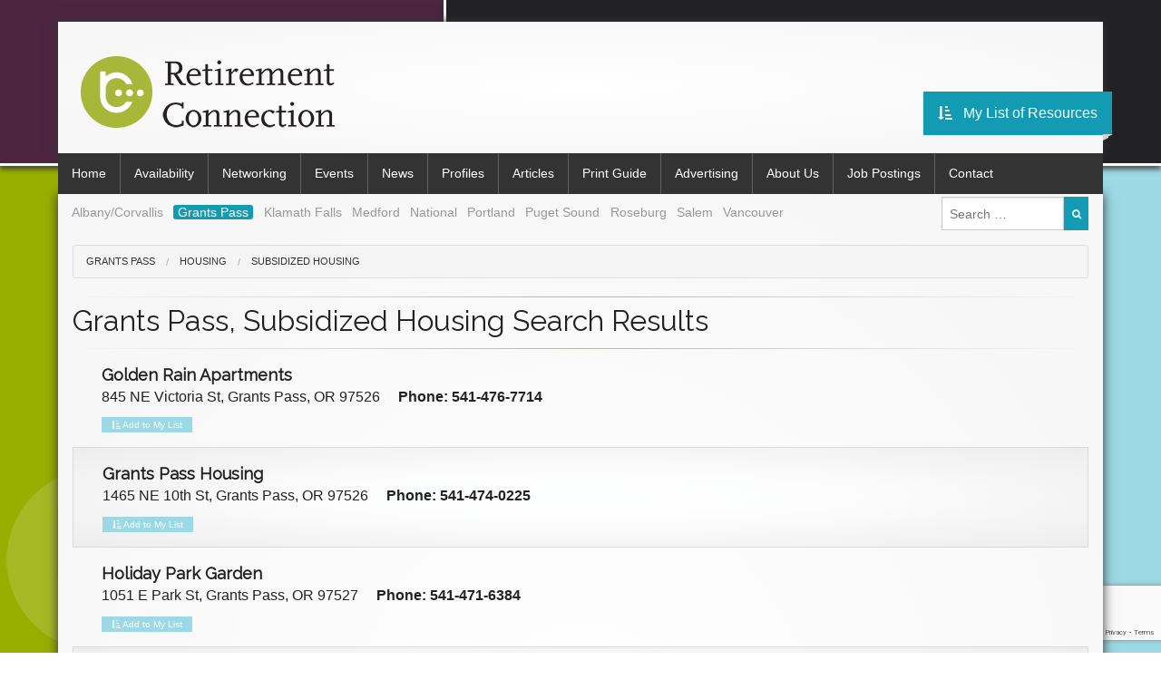

--- FILE ---
content_type: text/html; charset=UTF-8
request_url: https://retirementconnection.com/listings/subsidized-housing-housing-grants-pass/
body_size: 10912
content:



    <!DOCTYPE html>
<html lang="en-US">
    <head>
        <meta charset="UTF-8">
        <meta name="google-site-verification" content="otFDAenbxYWSCSbptNRbW_LWPq0vxQpWxYMe7F4FXMY" />
                <title>Subsidized Housing Archives - Retirement Connection</title>
        <link rel="profile" href="http://gmpg.org/xfn/11">
        <link rel="pingback" href="https://retirementconnection.com/xmlrpc.php">
        <link rel="icon" type="image/png" href="https://retirementconnection.com/wp-content/themes/rc/favicon.png">
        <!--[if lt IE 9]>
        <script src="//cdnjs.cloudflare.com/ajax/libs/html5shiv/3.6.2/html5shiv.js"></script>
        <script src="//s3.amazonaws.com/nwapi/nwmatcher/nwmatcher-1.2.5-min.js"></script>
        <script src="//html5base.googlecode.com/svn-history/r38/trunk/js/selectivizr-1.0.3b.js"></script>
        <script src="//cdnjs.cloudflare.com/ajax/libs/respond.js/1.1.0/respond.min.js"></script>
        <![endif]-->
        <meta name='robots' content='index, follow, max-image-preview:large, max-snippet:-1, max-video-preview:-1' />

	<!-- This site is optimized with the Yoast SEO plugin v20.0 - https://yoast.com/wordpress/plugins/seo/ -->
	<link rel="canonical" href="https://retirementconnection.com/listings/subsidized-housing-housing-grants-pass/" />
	<meta property="og:locale" content="en_US" />
	<meta property="og:type" content="article" />
	<meta property="og:title" content="Subsidized Housing Archives - Retirement Connection" />
	<meta property="og:description" content="Subsidized housing is federally funded housing that provides low-income individuals the opportunity to rent safe, decent and affordable rental housing." />
	<meta property="og:url" content="https://retirementconnection.com/listings/subsidized-housing-housing-grants-pass/" />
	<meta property="og:site_name" content="Retirement Connection" />
	<script type="application/ld+json" class="yoast-schema-graph">{"@context":"https://schema.org","@graph":[{"@type":"CollectionPage","@id":"https://retirementconnection.com/listings/subsidized-housing-housing-grants-pass/","url":"https://retirementconnection.com/listings/subsidized-housing-housing-grants-pass/","name":"Subsidized Housing Archives - Retirement Connection","isPartOf":{"@id":"https://retirementconnection.com/#website"},"breadcrumb":{"@id":"https://retirementconnection.com/listings/subsidized-housing-housing-grants-pass/#breadcrumb"},"inLanguage":"en-US"},{"@type":"BreadcrumbList","@id":"https://retirementconnection.com/listings/subsidized-housing-housing-grants-pass/#breadcrumb","itemListElement":[{"@type":"ListItem","position":1,"name":"Grants Pass","item":"https://retirementconnection.com/listings/grants-pass/"},{"@type":"ListItem","position":2,"name":"Housing","item":"https://retirementconnection.com/listings/housing-grants-pass/"},{"@type":"ListItem","position":3,"name":"Subsidized Housing"}]},{"@type":"WebSite","@id":"https://retirementconnection.com/#website","url":"https://retirementconnection.com/","name":"Retirement Connection","description":"We do the work so you can do what matters","publisher":{"@id":"https://retirementconnection.com/#organization"},"potentialAction":[{"@type":"SearchAction","target":{"@type":"EntryPoint","urlTemplate":"https://retirementconnection.com/?s={search_term_string}"},"query-input":"required name=search_term_string"}],"inLanguage":"en-US"},{"@type":"Organization","@id":"https://retirementconnection.com/#organization","name":"Retirement Connection","url":"https://retirementconnection.com/","logo":{"@type":"ImageObject","inLanguage":"en-US","@id":"https://retirementconnection.com/#/schema/logo/image/","url":"https://retirementconnection.com/wp-content/uploads/2021/01/Retirement-Connection-Logo.png","contentUrl":"https://retirementconnection.com/wp-content/uploads/2021/01/Retirement-Connection-Logo.png","width":280,"height":79,"caption":"Retirement Connection"},"image":{"@id":"https://retirementconnection.com/#/schema/logo/image/"},"sameAs":["https://www.facebook.com/RetirementConnection","https://twitter.com/RetirementConxn"]}]}</script>
	<!-- / Yoast SEO plugin. -->


<script type='application/javascript'  id='pys-version-script'>console.log('PixelYourSite Free version 11.1.5.1');</script>
<link rel='dns-prefetch' href='//www.google.com' />
<link rel='dns-prefetch' href='//maxcdn.bootstrapcdn.com' />
<link rel='dns-prefetch' href='//fonts.googleapis.com' />
<link rel="alternate" type="application/rss+xml" title="Retirement Connection &raquo; Feed" href="https://retirementconnection.com/feed/" />
<link rel="alternate" type="application/rss+xml" title="Retirement Connection &raquo; Comments Feed" href="https://retirementconnection.com/comments/feed/" />
<link rel="alternate" type="application/rss+xml" title="Retirement Connection &raquo; Subsidized Housing Listing Locations Feed" href="https://retirementconnection.com/listings/subsidized-housing-housing-grants-pass/feed/" />
		<!-- This site uses the Google Analytics by MonsterInsights plugin v9.11.1 - Using Analytics tracking - https://www.monsterinsights.com/ -->
							<script src="//www.googletagmanager.com/gtag/js?id=G-V9ZZ4BG5VM"  data-cfasync="false" data-wpfc-render="false" type="text/javascript" async></script>
			<script data-cfasync="false" data-wpfc-render="false" type="text/javascript">
				var mi_version = '9.11.1';
				var mi_track_user = true;
				var mi_no_track_reason = '';
								var MonsterInsightsDefaultLocations = {"page_location":"https:\/\/retirementconnection.com\/listings\/subsidized-housing-housing-grants-pass\/"};
								if ( typeof MonsterInsightsPrivacyGuardFilter === 'function' ) {
					var MonsterInsightsLocations = (typeof MonsterInsightsExcludeQuery === 'object') ? MonsterInsightsPrivacyGuardFilter( MonsterInsightsExcludeQuery ) : MonsterInsightsPrivacyGuardFilter( MonsterInsightsDefaultLocations );
				} else {
					var MonsterInsightsLocations = (typeof MonsterInsightsExcludeQuery === 'object') ? MonsterInsightsExcludeQuery : MonsterInsightsDefaultLocations;
				}

								var disableStrs = [
										'ga-disable-G-V9ZZ4BG5VM',
									];

				/* Function to detect opted out users */
				function __gtagTrackerIsOptedOut() {
					for (var index = 0; index < disableStrs.length; index++) {
						if (document.cookie.indexOf(disableStrs[index] + '=true') > -1) {
							return true;
						}
					}

					return false;
				}

				/* Disable tracking if the opt-out cookie exists. */
				if (__gtagTrackerIsOptedOut()) {
					for (var index = 0; index < disableStrs.length; index++) {
						window[disableStrs[index]] = true;
					}
				}

				/* Opt-out function */
				function __gtagTrackerOptout() {
					for (var index = 0; index < disableStrs.length; index++) {
						document.cookie = disableStrs[index] + '=true; expires=Thu, 31 Dec 2099 23:59:59 UTC; path=/';
						window[disableStrs[index]] = true;
					}
				}

				if ('undefined' === typeof gaOptout) {
					function gaOptout() {
						__gtagTrackerOptout();
					}
				}
								window.dataLayer = window.dataLayer || [];

				window.MonsterInsightsDualTracker = {
					helpers: {},
					trackers: {},
				};
				if (mi_track_user) {
					function __gtagDataLayer() {
						dataLayer.push(arguments);
					}

					function __gtagTracker(type, name, parameters) {
						if (!parameters) {
							parameters = {};
						}

						if (parameters.send_to) {
							__gtagDataLayer.apply(null, arguments);
							return;
						}

						if (type === 'event') {
														parameters.send_to = monsterinsights_frontend.v4_id;
							var hookName = name;
							if (typeof parameters['event_category'] !== 'undefined') {
								hookName = parameters['event_category'] + ':' + name;
							}

							if (typeof MonsterInsightsDualTracker.trackers[hookName] !== 'undefined') {
								MonsterInsightsDualTracker.trackers[hookName](parameters);
							} else {
								__gtagDataLayer('event', name, parameters);
							}
							
						} else {
							__gtagDataLayer.apply(null, arguments);
						}
					}

					__gtagTracker('js', new Date());
					__gtagTracker('set', {
						'developer_id.dZGIzZG': true,
											});
					if ( MonsterInsightsLocations.page_location ) {
						__gtagTracker('set', MonsterInsightsLocations);
					}
										__gtagTracker('config', 'G-V9ZZ4BG5VM', {"forceSSL":"true","page_path":location.pathname + location.search + location.hash} );
										window.gtag = __gtagTracker;										(function () {
						/* https://developers.google.com/analytics/devguides/collection/analyticsjs/ */
						/* ga and __gaTracker compatibility shim. */
						var noopfn = function () {
							return null;
						};
						var newtracker = function () {
							return new Tracker();
						};
						var Tracker = function () {
							return null;
						};
						var p = Tracker.prototype;
						p.get = noopfn;
						p.set = noopfn;
						p.send = function () {
							var args = Array.prototype.slice.call(arguments);
							args.unshift('send');
							__gaTracker.apply(null, args);
						};
						var __gaTracker = function () {
							var len = arguments.length;
							if (len === 0) {
								return;
							}
							var f = arguments[len - 1];
							if (typeof f !== 'object' || f === null || typeof f.hitCallback !== 'function') {
								if ('send' === arguments[0]) {
									var hitConverted, hitObject = false, action;
									if ('event' === arguments[1]) {
										if ('undefined' !== typeof arguments[3]) {
											hitObject = {
												'eventAction': arguments[3],
												'eventCategory': arguments[2],
												'eventLabel': arguments[4],
												'value': arguments[5] ? arguments[5] : 1,
											}
										}
									}
									if ('pageview' === arguments[1]) {
										if ('undefined' !== typeof arguments[2]) {
											hitObject = {
												'eventAction': 'page_view',
												'page_path': arguments[2],
											}
										}
									}
									if (typeof arguments[2] === 'object') {
										hitObject = arguments[2];
									}
									if (typeof arguments[5] === 'object') {
										Object.assign(hitObject, arguments[5]);
									}
									if ('undefined' !== typeof arguments[1].hitType) {
										hitObject = arguments[1];
										if ('pageview' === hitObject.hitType) {
											hitObject.eventAction = 'page_view';
										}
									}
									if (hitObject) {
										action = 'timing' === arguments[1].hitType ? 'timing_complete' : hitObject.eventAction;
										hitConverted = mapArgs(hitObject);
										__gtagTracker('event', action, hitConverted);
									}
								}
								return;
							}

							function mapArgs(args) {
								var arg, hit = {};
								var gaMap = {
									'eventCategory': 'event_category',
									'eventAction': 'event_action',
									'eventLabel': 'event_label',
									'eventValue': 'event_value',
									'nonInteraction': 'non_interaction',
									'timingCategory': 'event_category',
									'timingVar': 'name',
									'timingValue': 'value',
									'timingLabel': 'event_label',
									'page': 'page_path',
									'location': 'page_location',
									'title': 'page_title',
									'referrer' : 'page_referrer',
								};
								for (arg in args) {
																		if (!(!args.hasOwnProperty(arg) || !gaMap.hasOwnProperty(arg))) {
										hit[gaMap[arg]] = args[arg];
									} else {
										hit[arg] = args[arg];
									}
								}
								return hit;
							}

							try {
								f.hitCallback();
							} catch (ex) {
							}
						};
						__gaTracker.create = newtracker;
						__gaTracker.getByName = newtracker;
						__gaTracker.getAll = function () {
							return [];
						};
						__gaTracker.remove = noopfn;
						__gaTracker.loaded = true;
						window['__gaTracker'] = __gaTracker;
					})();
									} else {
										console.log("");
					(function () {
						function __gtagTracker() {
							return null;
						}

						window['__gtagTracker'] = __gtagTracker;
						window['gtag'] = __gtagTracker;
					})();
									}
			</script>
							<!-- / Google Analytics by MonsterInsights -->
		<style id='wp-img-auto-sizes-contain-inline-css' type='text/css'>
img:is([sizes=auto i],[sizes^="auto," i]){contain-intrinsic-size:3000px 1500px}
/*# sourceURL=wp-img-auto-sizes-contain-inline-css */
</style>
<style id='wp-emoji-styles-inline-css' type='text/css'>

	img.wp-smiley, img.emoji {
		display: inline !important;
		border: none !important;
		box-shadow: none !important;
		height: 1em !important;
		width: 1em !important;
		margin: 0 0.07em !important;
		vertical-align: -0.1em !important;
		background: none !important;
		padding: 0 !important;
	}
/*# sourceURL=wp-emoji-styles-inline-css */
</style>
<link rel='stylesheet' id='wp-job-manager-job-listings-css' href='https://retirementconnection.com/wp-content/plugins/wp-job-manager/assets/dist/css/job-listings.css?ver=598383a28ac5f9f156e4' type='text/css' media='all' />
<link rel='stylesheet' id='normalize-css' href='https://retirementconnection.com/wp-content/themes/rc/css/normalize.css?ver=b9c747c6dcb1fffd32d2455465eb67b4' type='text/css' media='all' />
<link rel='stylesheet' id='font-awesome-css' href='//maxcdn.bootstrapcdn.com/font-awesome/4.1.0/css/font-awesome.min.css?ver=b9c747c6dcb1fffd32d2455465eb67b4' type='text/css' media='all' />
<link rel='stylesheet' id='foundation-style-css' href='https://retirementconnection.com/wp-content/themes/rc/css/foundation.min.css?ver=b9c747c6dcb1fffd32d2455465eb67b4' type='text/css' media='all' />
<link rel='stylesheet' id='open-sans-css' href='https://fonts.googleapis.com/css?family=Open+Sans%3A300italic%2C400italic%2C600italic%2C300%2C400%2C600&#038;subset=latin%2Clatin-ext&#038;display=fallback&#038;ver=b9c747c6dcb1fffd32d2455465eb67b4' type='text/css' media='all' />
<link rel='stylesheet' id='raleway-css' href='https://fonts.googleapis.com/css?family=Raleway&#038;ver=b9c747c6dcb1fffd32d2455465eb67b4' type='text/css' media='all' />
<link rel='stylesheet' id='kaushan-css' href='https://fonts.googleapis.com/css?family=Kaushan+Script&#038;ver=b9c747c6dcb1fffd32d2455465eb67b4' type='text/css' media='all' />
<link rel='stylesheet' id='rc-style-css' href='https://retirementconnection.com/wp-content/themes/rc/style.css?ver=b9c747c6dcb1fffd32d2455465eb67b4' type='text/css' media='all' />
<link rel='stylesheet' id='shadowbox-css' href='https://retirementconnection.com/wp-content/themes/rc/js/shadowbox/shadowbox.css?ver=b9c747c6dcb1fffd32d2455465eb67b4' type='text/css' media='all' />
<script type="text/javascript" src="https://retirementconnection.com/wp-content/plugins/google-analytics-for-wordpress/assets/js/frontend-gtag.min.js?ver=9.11.1" id="monsterinsights-frontend-script-js" async="async" data-wp-strategy="async"></script>
<script data-cfasync="false" data-wpfc-render="false" type="text/javascript" id='monsterinsights-frontend-script-js-extra'>/* <![CDATA[ */
var monsterinsights_frontend = {"js_events_tracking":"true","download_extensions":"doc,pdf,ppt,zip,xls,docx,pptx,xlsx","inbound_paths":"[]","home_url":"https:\/\/retirementconnection.com","hash_tracking":"true","v4_id":"G-V9ZZ4BG5VM"};/* ]]> */
</script>
<script type="text/javascript" src="https://retirementconnection.com/wp-content/plugins/enable-jquery-migrate-helper/js/jquery/jquery-1.12.4-wp.js?ver=1.12.4-wp" id="jquery-core-js"></script>
<script type="text/javascript" src="https://retirementconnection.com/wp-content/plugins/enable-jquery-migrate-helper/js/jquery-migrate/jquery-migrate-1.4.1-wp.js?ver=1.4.1-wp" id="jquery-migrate-js"></script>
<script type="text/javascript" src="https://retirementconnection.com/wp-content/plugins/star-rating-field-for-gravity-form/public/jquery.rating/jquery.raty.js?ver=2.0" id="jquery-raty-js"></script>
<script type="text/javascript" id="jquery-rating-js-extra">
/* <![CDATA[ */
var rating_ajax = {"ajax_urla":"https://retirementconnection.com/wp-content/plugins/star-rating-field-for-gravity-form"};
//# sourceURL=jquery-rating-js-extra
/* ]]> */
</script>
<script type="text/javascript" src="https://retirementconnection.com/wp-content/plugins/star-rating-field-for-gravity-form/public/js/custom.raty.js?ver=1.0" id="jquery-rating-js"></script>
<script type="text/javascript" src="https://retirementconnection.com/wp-content/plugins/pixelyoursite/dist/scripts/jquery.bind-first-0.2.3.min.js?ver=0.2.3" id="jquery-bind-first-js"></script>
<script type="text/javascript" src="https://retirementconnection.com/wp-content/plugins/pixelyoursite/dist/scripts/js.cookie-2.1.3.min.js?ver=2.1.3" id="js-cookie-pys-js"></script>
<script type="text/javascript" src="https://retirementconnection.com/wp-content/plugins/pixelyoursite/dist/scripts/tld.min.js?ver=2.3.1" id="js-tld-js"></script>
<script type="text/javascript" id="pys-js-extra">
/* <![CDATA[ */
var pysOptions = {"staticEvents":{"facebook":{"init_event":[{"delay":0,"type":"static","ajaxFire":false,"name":"PageView","pixelIds":["442149493578650"],"eventID":"efbe08b3-2069-4028-9a3f-84ba0b2fbc3d","params":{"page_title":"Subsidized Housing","post_type":"listing_locations","post_id":6172,"plugin":"PixelYourSite","user_role":"guest","event_url":"retirementconnection.com/listings/subsidized-housing-housing-grants-pass/"},"e_id":"init_event","ids":[],"hasTimeWindow":false,"timeWindow":0,"woo_order":"","edd_order":""}]}},"dynamicEvents":{"automatic_event_form":{"facebook":{"delay":0,"type":"dyn","name":"Form","pixelIds":["442149493578650"],"eventID":"b64315f7-759d-4f3e-b7da-381295908ca0","params":{"page_title":"Subsidized Housing","post_type":"listing_locations","post_id":6172,"plugin":"PixelYourSite","user_role":"guest","event_url":"retirementconnection.com/listings/subsidized-housing-housing-grants-pass/"},"e_id":"automatic_event_form","ids":[],"hasTimeWindow":false,"timeWindow":0,"woo_order":"","edd_order":""}},"automatic_event_download":{"facebook":{"delay":0,"type":"dyn","name":"Download","extensions":["","doc","exe","js","pdf","ppt","tgz","zip","xls"],"pixelIds":["442149493578650"],"eventID":"d10714a4-c976-4ea5-a4d6-ad8faeae0814","params":{"page_title":"Subsidized Housing","post_type":"listing_locations","post_id":6172,"plugin":"PixelYourSite","user_role":"guest","event_url":"retirementconnection.com/listings/subsidized-housing-housing-grants-pass/"},"e_id":"automatic_event_download","ids":[],"hasTimeWindow":false,"timeWindow":0,"woo_order":"","edd_order":""}},"automatic_event_comment":{"facebook":{"delay":0,"type":"dyn","name":"Comment","pixelIds":["442149493578650"],"eventID":"82567d2f-98a6-49ca-8bc7-0469ab137628","params":{"page_title":"Subsidized Housing","post_type":"listing_locations","post_id":6172,"plugin":"PixelYourSite","user_role":"guest","event_url":"retirementconnection.com/listings/subsidized-housing-housing-grants-pass/"},"e_id":"automatic_event_comment","ids":[],"hasTimeWindow":false,"timeWindow":0,"woo_order":"","edd_order":""}}},"triggerEvents":[],"triggerEventTypes":[],"facebook":{"pixelIds":["442149493578650"],"advancedMatching":[],"advancedMatchingEnabled":false,"removeMetadata":false,"wooVariableAsSimple":false,"serverApiEnabled":false,"wooCRSendFromServer":false,"send_external_id":null,"enabled_medical":false,"do_not_track_medical_param":["event_url","post_title","page_title","landing_page","content_name","categories","category_name","tags"],"meta_ldu":false},"debug":"","siteUrl":"https://retirementconnection.com","ajaxUrl":"https://retirementconnection.com/wp-admin/admin-ajax.php","ajax_event":"11ef52b179","enable_remove_download_url_param":"1","cookie_duration":"7","last_visit_duration":"60","enable_success_send_form":"","ajaxForServerEvent":"1","ajaxForServerStaticEvent":"1","useSendBeacon":"1","send_external_id":"1","external_id_expire":"180","track_cookie_for_subdomains":"1","google_consent_mode":"1","gdpr":{"ajax_enabled":false,"all_disabled_by_api":false,"facebook_disabled_by_api":false,"analytics_disabled_by_api":false,"google_ads_disabled_by_api":false,"pinterest_disabled_by_api":false,"bing_disabled_by_api":false,"reddit_disabled_by_api":false,"externalID_disabled_by_api":false,"facebook_prior_consent_enabled":true,"analytics_prior_consent_enabled":true,"google_ads_prior_consent_enabled":null,"pinterest_prior_consent_enabled":true,"bing_prior_consent_enabled":true,"cookiebot_integration_enabled":false,"cookiebot_facebook_consent_category":"marketing","cookiebot_analytics_consent_category":"statistics","cookiebot_tiktok_consent_category":"marketing","cookiebot_google_ads_consent_category":"marketing","cookiebot_pinterest_consent_category":"marketing","cookiebot_bing_consent_category":"marketing","consent_magic_integration_enabled":false,"real_cookie_banner_integration_enabled":false,"cookie_notice_integration_enabled":false,"cookie_law_info_integration_enabled":false,"analytics_storage":{"enabled":true,"value":"granted","filter":false},"ad_storage":{"enabled":true,"value":"granted","filter":false},"ad_user_data":{"enabled":true,"value":"granted","filter":false},"ad_personalization":{"enabled":true,"value":"granted","filter":false}},"cookie":{"disabled_all_cookie":false,"disabled_start_session_cookie":false,"disabled_advanced_form_data_cookie":false,"disabled_landing_page_cookie":false,"disabled_first_visit_cookie":false,"disabled_trafficsource_cookie":false,"disabled_utmTerms_cookie":false,"disabled_utmId_cookie":false},"tracking_analytics":{"TrafficSource":"direct","TrafficLanding":"undefined","TrafficUtms":[],"TrafficUtmsId":[]},"GATags":{"ga_datalayer_type":"default","ga_datalayer_name":"dataLayerPYS"},"woo":{"enabled":false},"edd":{"enabled":false},"cache_bypass":"1768435512"};
//# sourceURL=pys-js-extra
/* ]]> */
</script>
<script type="text/javascript" src="https://retirementconnection.com/wp-content/plugins/pixelyoursite/dist/scripts/public.js?ver=11.1.5.1" id="pys-js"></script>
<link rel="EditURI" type="application/rsd+xml" title="RSD" href="https://retirementconnection.com/xmlrpc.php?rsd" />

<style>
		#category-posts-2-internal ul {padding: 0;}
#category-posts-2-internal .cat-post-item img {max-width: initial; max-height: initial; margin: initial;}
#category-posts-2-internal .cat-post-author {margin-bottom: 0;}
#category-posts-2-internal .cat-post-thumbnail {margin: 5px 10px 5px 0;}
#category-posts-2-internal .cat-post-item:before {content: ""; clear: both;}
#category-posts-2-internal .cat-post-excerpt-more {display: inline-block;}
#category-posts-2-internal .cat-post-item {list-style: none; margin: 3px 0 10px; padding: 3px 0;}
#category-posts-2-internal .cat-post-current .cat-post-title {font-weight: bold; text-transform: uppercase;}
#category-posts-2-internal [class*=cat-post-tax] {font-size: 0.85em;}
#category-posts-2-internal [class*=cat-post-tax] * {display:inline-block;}
#category-posts-2-internal .cat-post-item:after {content: ""; display: table;	clear: both;}
#category-posts-2-internal .cat-post-item .cat-post-title {overflow: hidden;text-overflow: ellipsis;white-space: initial;display: -webkit-box;-webkit-line-clamp: 2;-webkit-box-orient: vertical;padding-bottom: 0 !important;}
#category-posts-2-internal .cat-post-item:after {content: ""; display: table;	clear: both;}
#category-posts-2-internal .cat-post-thumbnail {display:block; float:left; margin:5px 10px 5px 0;}
#category-posts-2-internal .cat-post-crop {overflow:hidden;display:block;}
#category-posts-2-internal p {margin:5px 0 0 0}
#category-posts-2-internal li > div {margin:5px 0 0 0; clear:both;}
#category-posts-2-internal .dashicons {vertical-align:middle;}
#category-posts-2-internal .cat-post-thumbnail .cat-post-crop img {object-fit: cover; max-width: 100%; display: block;}
#category-posts-2-internal .cat-post-thumbnail .cat-post-crop-not-supported img {width: 100%;}
#category-posts-2-internal .cat-post-thumbnail {max-width:100%;}
#category-posts-2-internal .cat-post-item img {margin: initial;}
</style>
		<!-- <meta name="vfbPro" version="2.5.1" /> -->

        <script type="text/javascript">
            var jQueryMigrateHelperHasSentDowngrade = false;

			window.onerror = function( msg, url, line, col, error ) {
				// Break out early, do not processing if a downgrade reqeust was already sent.
				if ( jQueryMigrateHelperHasSentDowngrade ) {
					return true;
                }

				var xhr = new XMLHttpRequest();
				var nonce = '7232aadc7b';
				var jQueryFunctions = [
					'andSelf',
					'browser',
					'live',
					'boxModel',
					'support.boxModel',
					'size',
					'swap',
					'clean',
					'sub',
                ];
				var match_pattern = /\)\.(.+?) is not a function/;
                var erroredFunction = msg.match( match_pattern );

                // If there was no matching functions, do not try to downgrade.
                if ( null === erroredFunction || typeof erroredFunction !== 'object' || typeof erroredFunction[1] === "undefined" || -1 === jQueryFunctions.indexOf( erroredFunction[1] ) ) {
                    return true;
                }

                // Set that we've now attempted a downgrade request.
                jQueryMigrateHelperHasSentDowngrade = true;

				xhr.open( 'POST', 'https://retirementconnection.com/wp-admin/admin-ajax.php' );
				xhr.setRequestHeader( 'Content-Type', 'application/x-www-form-urlencoded' );
				xhr.onload = function () {
					var response,
                        reload = false;

					if ( 200 === xhr.status ) {
                        try {
                        	response = JSON.parse( xhr.response );

                        	reload = response.data.reload;
                        } catch ( e ) {
                        	reload = false;
                        }
                    }

					// Automatically reload the page if a deprecation caused an automatic downgrade, ensure visitors get the best possible experience.
					if ( reload ) {
						location.reload();
                    }
				};

				xhr.send( encodeURI( 'action=jquery-migrate-downgrade-version&_wpnonce=' + nonce ) );

				// Suppress error alerts in older browsers
				return true;
			}
        </script>

		
    
    </head>

<body class="archive tax-listing_locations term-subsidized-housing-housing-grants-pass term-6172 wp-theme-rc group-blog retirement-connection webkit">
<div id="page" class="hfeed site">
    <header id="masthead" class="site-header" role="banner">
        <div class="topleft"></div>
        <div class="topright"></div>
        <div class="row site-branding">
            <div class="large-12 medium-12 twelve columns">
                
                    <h1 class="site-title"><a href="https://retirementconnection.com/" title="Retirement Connection" rel="home">
                                                    <img src="https://retirementconnection.com/wp-content/themes/rc/images/header.png" alt="Retirement Connection" title="Retirement Connection">
                        </a></h1>
                
                  
                   <div class="alert-banner">
 
                 
                    </div>    
                <a class="mylist-link right" title="Click here to go to your list of resources" href="/my-list"><i class="fa fa-sort-amount-asc"></i> &nbsp;&nbsp;My List of Resources</a>
            </div>
            <!-- <div class="large-8 medium-8 eight columns banner">
				<h3 class="site-description">We do the work so you can do what matters</h3>
								<div id="fontbuttons">
					<a class="tiny secondary button" id="fontdown" href="#" title="Decrease Font Size"><i class="fa fa-font"></i>-</a>
					<a class="tiny secondary button" id="fontup" href="#" title="Increase Font Size"><i class="fa fa-font"></i>+</a>
				</div>
			</div> -->
        </div>

        <div class="row collapse">
            <div class="top-bar-container large-12 medium-12 twelve columns">
                <nav class="top-bar" data-topbar>
                    <ul class="title-area">
                        <li class="toggle-topbar menu-icon"><a href="#"><span>Menu</span></a></li>
                    </ul>
                    <section class="top-bar-section">
                        <ul id="menu-main" class="top-bar-menu left"><li id="menu-item-1102" class="menu-item menu-item-type-post_type menu-item-object-page menu-item-home menu-item-1102"><a href="https://retirementconnection.com/">Home</a></li>
<li class="divider"></li><li id="menu-item-58050" class="menu-item menu-item-type-custom menu-item-object-custom menu-item-58050"><a target="_blank" href="https://careavailability.com">Availability</a></li>
<li class="divider"></li><li id="menu-item-810" class="menu-item menu-item-type-post_type menu-item-object-page menu-item-810"><a href="https://retirementconnection.com/networking/">Networking</a></li>
<li class="divider"></li><li id="menu-item-811" class="menu-item menu-item-type-post_type menu-item-object-page menu-item-811"><a href="https://retirementconnection.com/events/">Events</a></li>
<li class="divider"></li><li id="menu-item-12877" class="menu-item menu-item-type-post_type menu-item-object-page menu-item-12877"><a href="https://retirementconnection.com/news-information/">News</a></li>
<li class="divider"></li><li id="menu-item-815" class="menu-item menu-item-type-post_type menu-item-object-page menu-item-815"><a href="https://retirementconnection.com/business-profiles/">Profiles</a></li>
<li class="divider"></li><li id="menu-item-1075" class="menu-item menu-item-type-post_type menu-item-object-page menu-item-1075"><a href="https://retirementconnection.com/articles/">Articles</a></li>
<li class="divider"></li><li id="menu-item-816" class="menu-item menu-item-type-post_type menu-item-object-page menu-item-816"><a href="https://retirementconnection.com/print-guide/">Print Guide</a></li>
<li class="divider"></li><li id="menu-item-813" class="menu-item menu-item-type-post_type menu-item-object-page menu-item-813"><a href="https://retirementconnection.com/advertising/">Advertising</a></li>
<li class="divider"></li><li id="menu-item-809" class="menu-item menu-item-type-post_type menu-item-object-page menu-item-809"><a href="https://retirementconnection.com/about-us/">About Us</a></li>
<li class="divider"></li><li id="menu-item-817" class="menu-item menu-item-type-post_type menu-item-object-page menu-item-817"><a href="https://retirementconnection.com/jobs/">Job Postings</a></li>
<li class="divider"></li><li id="menu-item-818" class="menu-item menu-item-type-post_type menu-item-object-page menu-item-818"><a href="https://retirementconnection.com/contact/">Contact</a></li>
</ul>                                            </section>
                </nav>
            </div>
        </div>
    </header>
    <div class="bottomleft"></div>
    <div class="bottomright"></div>
    <div id="content" class="row site-content">
    <div class="row">
        <div class="large-10 medium-9 nine columns">
            <dl id="marketnav" class="sub-nav">
                <dd><a class="market" href="/listings/albany-corvallis">Albany/Corvallis</a></dd><dd class="active"><a class="market" href="/listings/grants-pass">Grants&nbsp;Pass</a></dd><dd><a class="market" href="/listings/klamath-falls">Klamath&nbsp;Falls</a></dd><dd><a class="market" href="/listings/medford">Medford</a></dd><dd><a class="market" href="/listings/national">National</a></dd><dd><a class="market" href="/listings/portland">Portland</a></dd><dd><a class="market" href="/listings/puget-sound">Puget&nbsp;Sound</a></dd><dd><a class="market" href="/listings/roseburg">Roseburg</a></dd><dd><a class="market" href="/listings/salem">Salem</a></dd><dd><a class="market" href="/listings/vancouver">Vancouver</a></dd>            </dl>
        </div>
        <div class="large-2 medium-3 three columns">
            <form role="search" method="get" id="cse-search-box" class="search-form no-marg" action="https://retirementconnection.com/?s=" >
    <div class="row collapse">
        <div class="small-10 ten columns">
            <label for="q">
                <span class="hide screen-reader-text">Search for:</span>
                <input type="text" class="search-field keyword" placeholder="Search &hellip;" value="" name="q" id="q" title="Search for:">
                 <input type="hidden" name="s" id="s" value="" />
            </label>
        </div>
        <div class="small-2 two columns">
            <button class="tiny postfix button no-marg" value="Search"><i class="fa fa-search"></i></button>
        </div>
    </div>
</form>
<script>
    jQuery('#q').bind('change', function() {
        jQuery(this).val(function(i, val) {
            jQuery('#s').val(val);
            return val;
        });
    });
</script>

        </div>
    </div>

<ul class="breadcrumbs"><li class="current"><a href="https://retirementconnection.com/listings/grants-pass/">Grants Pass</a></li><li class="current"><a href="https://retirementconnection.com/listings/housing-grants-pass/">Housing</a></li><li class="current"><a href="https://retirementconnection.com/listings/subsidized-housing-housing-grants-pass/">Subsidized Housing</a></li></ul>

	<section id="primary" class="content-area">
		<main id="main" class="site-main" role="main">

					<header class="page-header">
				<hr class="no-marg">
				<h1 class="page-title">
					Grants Pass, Subsidized Housing Search Results				</h1>
							</header><!-- .page-header -->

			<hr class="no-marg">
<article id="post-16521" class="listing post-16521 listings type-listings status-publish hentry listing_locations-grants-pass listing_locations-housing-grants-pass listing_locations-subsidized-housing-housing-grants-pass">
	<header class="entry-header">
		<div class="row">
			<div class="large-12 twelve columns">
								<div class="pad-left">
					<!-- <h5 class="entry-title bold no-marg"><a href="https://retirementconnection.com/listings/subsidized-housing-housing-grants-pass/golden-rain-apartments/" rel="bookmark">Golden Rain Apartments</a></h5> -->
					<h5 class="entry-title bold no-marg">Golden Rain Apartments</h5>
					<div class="entry-content">
						<address class="listing">
														<span class="right-marg">845 NE Victoria St, Grants Pass, OR 97526</span>
												<strong>Phone: 541-476-7714</strong>						</address>
						<a data-id="16492" data-category="4491" data-market="4449" data-type="listing" class="right-marg add-listing-to-cart itsy button lightbtn"><i class="fa fa-sort-amount-asc"></i> Add to My List</a>
						<a href="http://" target="_blank" title="Visit Golden Rain Apartments on the web"></a>					</div>
				</div>
			</div>
		</div>
	</header>
</article>
<article id="post-16521" class="listing striped post-16521 listings type-listings status-publish hentry listing_locations-grants-pass listing_locations-housing-grants-pass listing_locations-subsidized-housing-housing-grants-pass">
	<header class="entry-header">
		<div class="row">
			<div class="large-12 twelve columns">
								<div class="pad-left">
					<!-- <h5 class="entry-title bold no-marg"><a href="https://retirementconnection.com/listings/subsidized-housing-housing-grants-pass/grants-pass-housing/" rel="bookmark">Grants Pass Housing</a></h5> -->
					<h5 class="entry-title bold no-marg">Grants Pass Housing</h5>
					<div class="entry-content">
						<address class="listing">
														<span class="right-marg">1465 NE 10th St, Grants Pass, OR 97526</span>
												<strong>Phone: 541-474-0225</strong>						</address>
						<a data-id="16494" data-category="4491" data-market="4449" data-type="listing" class="right-marg add-listing-to-cart itsy button lightbtn"><i class="fa fa-sort-amount-asc"></i> Add to My List</a>
						<a href="http://" target="_blank" title="Visit Grants Pass Housing on the web"></a>					</div>
				</div>
			</div>
		</div>
	</header>
</article>
<article id="post-16521" class="listing post-16521 listings type-listings status-publish hentry listing_locations-grants-pass listing_locations-housing-grants-pass listing_locations-subsidized-housing-housing-grants-pass">
	<header class="entry-header">
		<div class="row">
			<div class="large-12 twelve columns">
								<div class="pad-left">
					<!-- <h5 class="entry-title bold no-marg"><a href="https://retirementconnection.com/listings/subsidized-housing-housing-grants-pass/holiday-park-garden/" rel="bookmark">Holiday Park Garden</a></h5> -->
					<h5 class="entry-title bold no-marg">Holiday Park Garden</h5>
					<div class="entry-content">
						<address class="listing">
														<span class="right-marg">1051 E Park St, Grants Pass, OR 97527</span>
												<strong>Phone: 541-471-6384</strong>						</address>
						<a data-id="16497" data-category="4491" data-market="4449" data-type="listing" class="right-marg add-listing-to-cart itsy button lightbtn"><i class="fa fa-sort-amount-asc"></i> Add to My List</a>
						<a href="http://" target="_blank" title="Visit Holiday Park Garden on the web"></a>					</div>
				</div>
			</div>
		</div>
	</header>
</article>
<article id="post-16521" class="listing striped post-16521 listings type-listings status-publish hentry listing_locations-grants-pass listing_locations-housing-grants-pass listing_locations-subsidized-housing-housing-grants-pass">
	<header class="entry-header">
		<div class="row">
			<div class="large-12 twelve columns">
								<div class="pad-left">
					<!-- <h5 class="entry-title bold no-marg"><a href="https://retirementconnection.com/listings/subsidized-housing-housing-grants-pass/jasmine-park-i/" rel="bookmark">Jasmine Park I</a></h5> -->
					<h5 class="entry-title bold no-marg">Jasmine Park I</h5>
					<div class="entry-content">
						<address class="listing">
														<span class="right-marg">501 NE Anderson St, Grants Pass, OR 97526</span>
												<strong>Phone: 541-471-9477</strong>						</address>
						<a data-id="16500" data-category="4491" data-market="4449" data-type="listing" class="right-marg add-listing-to-cart itsy button lightbtn"><i class="fa fa-sort-amount-asc"></i> Add to My List</a>
						<a href="http://" target="_blank" title="Visit Jasmine Park I on the web"></a>					</div>
				</div>
			</div>
		</div>
	</header>
</article>
<article id="post-16521" class="listing post-16521 listings type-listings status-publish hentry listing_locations-grants-pass listing_locations-housing-grants-pass listing_locations-subsidized-housing-housing-grants-pass">
	<header class="entry-header">
		<div class="row">
			<div class="large-12 twelve columns">
								<div class="pad-left">
					<!-- <h5 class="entry-title bold no-marg"><a href="https://retirementconnection.com/listings/subsidized-housing-housing-grants-pass/jefferson-court/" rel="bookmark">Jefferson Court</a></h5> -->
					<h5 class="entry-title bold no-marg">Jefferson Court</h5>
					<div class="entry-content">
						<address class="listing">
														<span class="right-marg">810 NE Victoria St, Grants Pass, OR 97526</span>
												<strong>Phone: 541-476-7714</strong>						</address>
						<a data-id="16501" data-category="4491" data-market="4449" data-type="listing" class="right-marg add-listing-to-cart itsy button lightbtn"><i class="fa fa-sort-amount-asc"></i> Add to My List</a>
						<a href="http://" target="_blank" title="Visit Jefferson Court on the web"></a>					</div>
				</div>
			</div>
		</div>
	</header>
</article>
<article id="post-16521" class="listing striped post-16521 listings type-listings status-publish hentry listing_locations-grants-pass listing_locations-housing-grants-pass listing_locations-subsidized-housing-housing-grants-pass">
	<header class="entry-header">
		<div class="row">
			<div class="large-12 twelve columns">
								<div class="pad-left">
					<!-- <h5 class="entry-title bold no-marg"><a href="https://retirementconnection.com/listings/subsidized-housing-housing-grants-pass/oak-view-gardens/" rel="bookmark">Oak View Gardens</a></h5> -->
					<h5 class="entry-title bold no-marg">Oak View Gardens</h5>
					<div class="entry-content">
						<address class="listing">
														<span class="right-marg">401 Anderson St, Grants Pass, OR 97526</span>
												<strong>Phone: 541-471-6123</strong>						</address>
						<a data-id="16507" data-category="4491" data-market="4449" data-type="listing" class="right-marg add-listing-to-cart itsy button lightbtn"><i class="fa fa-sort-amount-asc"></i> Add to My List</a>
						<a href="http://" target="_blank" title="Visit Oak View Gardens on the web"></a>					</div>
				</div>
			</div>
		</div>
	</header>
</article>
<article id="post-16521" class="listing post-16521 listings type-listings status-publish hentry listing_locations-grants-pass listing_locations-housing-grants-pass listing_locations-subsidized-housing-housing-grants-pass">
	<header class="entry-header">
		<div class="row">
			<div class="large-12 twelve columns">
								<div class="pad-left">
					<!-- <h5 class="entry-title bold no-marg"><a href="https://retirementconnection.com/listings/subsidized-housing-housing-grants-pass/rivertree-apartments/" rel="bookmark">Rivertree Apartments</a></h5> -->
					<h5 class="entry-title bold no-marg">Rivertree Apartments</h5>
					<div class="entry-content">
						<address class="listing">
														<span class="right-marg">224-A SW Rogue River Ave, Grants Pass, OR 97526</span>
												<strong>Phone: 541-956-0240</strong>						</address>
						<a data-id="16512" data-category="4491" data-market="4449" data-type="listing" class="right-marg add-listing-to-cart itsy button lightbtn"><i class="fa fa-sort-amount-asc"></i> Add to My List</a>
						<a href="http://" target="_blank" title="Visit Rivertree Apartments on the web"></a>					</div>
				</div>
			</div>
		</div>
	</header>
</article>
<article id="post-16521" class="listing striped post-16521 listings type-listings status-publish hentry listing_locations-grants-pass listing_locations-housing-grants-pass listing_locations-subsidized-housing-housing-grants-pass">
	<header class="entry-header">
		<div class="row">
			<div class="large-12 twelve columns">
								<div class="pad-left">
					<!-- <h5 class="entry-title bold no-marg"><a href="https://retirementconnection.com/listings/subsidized-housing-housing-grants-pass/valley-village-i-ii/" rel="bookmark">Valley Village I &#038; II</a></h5> -->
					<h5 class="entry-title bold no-marg">Valley Village I &#038; II</h5>
					<div class="entry-content">
						<address class="listing">
														<span class="right-marg">510 W Schumacher St, Cave Junction, OR 97523</span>
												<strong>Phone: 541-592-4916</strong>						</address>
						<a data-id="16471" data-category="4491" data-market="4449" data-type="listing" class="right-marg add-listing-to-cart itsy button lightbtn"><i class="fa fa-sort-amount-asc"></i> Add to My List</a>
						<a href="http://" target="_blank" title="Visit Valley Village I &#038; II on the web"></a>					</div>
				</div>
			</div>
		</div>
	</header>
</article>
<article id="post-16521" class="listing post-16521 listings type-listings status-publish hentry listing_locations-grants-pass listing_locations-housing-grants-pass listing_locations-subsidized-housing-housing-grants-pass">
	<header class="entry-header">
		<div class="row">
			<div class="large-12 twelve columns">
								<div class="pad-left">
					<!-- <h5 class="entry-title bold no-marg"><a href="https://retirementconnection.com/listings/subsidized-housing-housing-grants-pass/victorian-arms/" rel="bookmark">Victorian Arms</a></h5> -->
					<h5 class="entry-title bold no-marg">Victorian Arms</h5>
					<div class="entry-content">
						<address class="listing">
														<span class="right-marg">830-A NE Victoria St, Grants Pass, OR 97526</span>
												<strong>Phone: 541-476-7714</strong>						</address>
						<a data-id="16521" data-category="4491" data-market="4449" data-type="listing" class="right-marg add-listing-to-cart itsy button lightbtn"><i class="fa fa-sort-amount-asc"></i> Add to My List</a>
						<a href="http://" target="_blank" title="Visit Victorian Arms on the web"></a>					</div>
				</div>
			</div>
		</div>
	</header>
</article>
<footer class="entry-meta">
	
	
	</footer><!-- .entry-meta -->			
				
		
		</main><!-- #main -->
	</section><!-- #primary -->

	</div><!-- #content -->
  	<footer id="colophon" class="row site-footer" role="contentinfo">
		<div class="large-2 medium-2 columns right text-center">
			<div class="social"><a class="fa fa-facebook-square social" href="https://www.facebook.com/RetirementConnection" title="Retirement Connection on Facebook" alt="Retirement Connection on Facebook" target="_blank"><i class="icon-facebook-sign icon-large"></i></a><a class="fa fa-linkedin-square social" href="http://www.linkedin.com/groups/Retirement-Connection-2272590?mostPopular=&amp;gid=2272590" title="Retirement Connection on LinkedIn" alt="Retirement Connection on LinkedIn" target="_blank"><i class="icon-linkedin-sign icon-large"></i></a><a class="fa fa-twitter-square social" href="https://twitter.com/RetirementConxn" title="Retirement Connection on Twitter" alt="Retirement Connection on Twitter" target="_blank"><i class="icon-twitter-sign icon-large"></i></a></div>
		</div>
		<div class="site-info large-8 medium-8 columns text-center">
						&copy 2026 <a href="https://retirementconnection.com/" title="Retirement Connection" rel="home">Retirement Connection</a>
		</div>
	</footer>
</div><!-- #page -->

<script type="speculationrules">
{"prefetch":[{"source":"document","where":{"and":[{"href_matches":"/*"},{"not":{"href_matches":["/wp-*.php","/wp-admin/*","/wp-content/uploads/*","/wp-content/*","/wp-content/plugins/*","/wp-content/themes/rc/*","/*\\?(.+)"]}},{"not":{"selector_matches":"a[rel~=\"nofollow\"]"}},{"not":{"selector_matches":".no-prefetch, .no-prefetch a"}}]},"eagerness":"conservative"}]}
</script>
<noscript><img height="1" width="1" style="display: none;" src="https://www.facebook.com/tr?id=442149493578650&ev=PageView&noscript=1&cd%5Bpage_title%5D=Subsidized+Housing&cd%5Bpost_type%5D=listing_locations&cd%5Bpost_id%5D=6172&cd%5Bplugin%5D=PixelYourSite&cd%5Buser_role%5D=guest&cd%5Bevent_url%5D=retirementconnection.com%2Flistings%2Fsubsidized-housing-housing-grants-pass%2F" alt=""></noscript>
<script type="text/javascript" id="site_tracking-js-extra">
/* <![CDATA[ */
var php_data = {"ac_settings":{"tracking_actid":65822262,"site_tracking_default":1,"site_tracking":1},"user_email":""};
//# sourceURL=site_tracking-js-extra
/* ]]> */
</script>
<script type="text/javascript" src="https://retirementconnection.com/wp-content/plugins/activecampaign-subscription-forms/site_tracking.js?ver=b9c747c6dcb1fffd32d2455465eb67b4" id="site_tracking-js"></script>
<script type="text/javascript" src="https://retirementconnection.com/wp-content/themes/rc/js/foundation.min.js?ver=b9c747c6dcb1fffd32d2455465eb67b4" id="foundation-js-js"></script>
<script type="text/javascript" src="https://retirementconnection.com/wp-content/themes/rc/js/rc.js?ver=b9c747c6dcb1fffd32d2455465eb67b4" id="rc-js-js"></script>
<script type="text/javascript" src="https://retirementconnection.com/wp-content/themes/rc/js/shadowbox/shadowbox.js?ver=b9c747c6dcb1fffd32d2455465eb67b4" id="shadowbox-js-js"></script>
<script type="text/javascript" id="gforms_recaptcha_recaptcha-js-extra">
/* <![CDATA[ */
var gforms_recaptcha_recaptcha_strings = {"nonce":"8b3e669601","disconnect":"Disconnecting","change_connection_type":"Resetting","spinner":"https://retirementconnection.com/wp-content/plugins/gravityforms/images/spinner.svg","connection_type":"classic","disable_badge":"","change_connection_type_title":"Change Connection Type","change_connection_type_message":"Changing the connection type will delete your current settings.  Do you want to proceed?","disconnect_title":"Disconnect","disconnect_message":"Disconnecting from reCAPTCHA will delete your current settings.  Do you want to proceed?","site_key":"6LckS1kpAAAAALjfX9MzeUCOh8hD0CVmUPhZCsBz"};
//# sourceURL=gforms_recaptcha_recaptcha-js-extra
/* ]]> */
</script>
<script type="text/javascript" src="https://www.google.com/recaptcha/api.js?render=6LckS1kpAAAAALjfX9MzeUCOh8hD0CVmUPhZCsBz&amp;ver=2.1.0" id="gforms_recaptcha_recaptcha-js" defer="defer" data-wp-strategy="defer"></script>
<script type="text/javascript" src="https://retirementconnection.com/wp-content/plugins/gravityformsrecaptcha/js/frontend.min.js?ver=2.1.0" id="gforms_recaptcha_frontend-js" defer="defer" data-wp-strategy="defer"></script>
<script id="wp-emoji-settings" type="application/json">
{"baseUrl":"https://s.w.org/images/core/emoji/17.0.2/72x72/","ext":".png","svgUrl":"https://s.w.org/images/core/emoji/17.0.2/svg/","svgExt":".svg","source":{"concatemoji":"https://retirementconnection.com/wp-includes/js/wp-emoji-release.min.js?ver=b9c747c6dcb1fffd32d2455465eb67b4"}}
</script>
<script type="module">
/* <![CDATA[ */
/*! This file is auto-generated */
const a=JSON.parse(document.getElementById("wp-emoji-settings").textContent),o=(window._wpemojiSettings=a,"wpEmojiSettingsSupports"),s=["flag","emoji"];function i(e){try{var t={supportTests:e,timestamp:(new Date).valueOf()};sessionStorage.setItem(o,JSON.stringify(t))}catch(e){}}function c(e,t,n){e.clearRect(0,0,e.canvas.width,e.canvas.height),e.fillText(t,0,0);t=new Uint32Array(e.getImageData(0,0,e.canvas.width,e.canvas.height).data);e.clearRect(0,0,e.canvas.width,e.canvas.height),e.fillText(n,0,0);const a=new Uint32Array(e.getImageData(0,0,e.canvas.width,e.canvas.height).data);return t.every((e,t)=>e===a[t])}function p(e,t){e.clearRect(0,0,e.canvas.width,e.canvas.height),e.fillText(t,0,0);var n=e.getImageData(16,16,1,1);for(let e=0;e<n.data.length;e++)if(0!==n.data[e])return!1;return!0}function u(e,t,n,a){switch(t){case"flag":return n(e,"\ud83c\udff3\ufe0f\u200d\u26a7\ufe0f","\ud83c\udff3\ufe0f\u200b\u26a7\ufe0f")?!1:!n(e,"\ud83c\udde8\ud83c\uddf6","\ud83c\udde8\u200b\ud83c\uddf6")&&!n(e,"\ud83c\udff4\udb40\udc67\udb40\udc62\udb40\udc65\udb40\udc6e\udb40\udc67\udb40\udc7f","\ud83c\udff4\u200b\udb40\udc67\u200b\udb40\udc62\u200b\udb40\udc65\u200b\udb40\udc6e\u200b\udb40\udc67\u200b\udb40\udc7f");case"emoji":return!a(e,"\ud83e\u1fac8")}return!1}function f(e,t,n,a){let r;const o=(r="undefined"!=typeof WorkerGlobalScope&&self instanceof WorkerGlobalScope?new OffscreenCanvas(300,150):document.createElement("canvas")).getContext("2d",{willReadFrequently:!0}),s=(o.textBaseline="top",o.font="600 32px Arial",{});return e.forEach(e=>{s[e]=t(o,e,n,a)}),s}function r(e){var t=document.createElement("script");t.src=e,t.defer=!0,document.head.appendChild(t)}a.supports={everything:!0,everythingExceptFlag:!0},new Promise(t=>{let n=function(){try{var e=JSON.parse(sessionStorage.getItem(o));if("object"==typeof e&&"number"==typeof e.timestamp&&(new Date).valueOf()<e.timestamp+604800&&"object"==typeof e.supportTests)return e.supportTests}catch(e){}return null}();if(!n){if("undefined"!=typeof Worker&&"undefined"!=typeof OffscreenCanvas&&"undefined"!=typeof URL&&URL.createObjectURL&&"undefined"!=typeof Blob)try{var e="postMessage("+f.toString()+"("+[JSON.stringify(s),u.toString(),c.toString(),p.toString()].join(",")+"));",a=new Blob([e],{type:"text/javascript"});const r=new Worker(URL.createObjectURL(a),{name:"wpTestEmojiSupports"});return void(r.onmessage=e=>{i(n=e.data),r.terminate(),t(n)})}catch(e){}i(n=f(s,u,c,p))}t(n)}).then(e=>{for(const n in e)a.supports[n]=e[n],a.supports.everything=a.supports.everything&&a.supports[n],"flag"!==n&&(a.supports.everythingExceptFlag=a.supports.everythingExceptFlag&&a.supports[n]);var t;a.supports.everythingExceptFlag=a.supports.everythingExceptFlag&&!a.supports.flag,a.supports.everything||((t=a.source||{}).concatemoji?r(t.concatemoji):t.wpemoji&&t.twemoji&&(r(t.twemoji),r(t.wpemoji)))});
//# sourceURL=https://retirementconnection.com/wp-includes/js/wp-emoji-loader.min.js
/* ]]> */
</script>
	<script type="text/javascript">
	Shadowbox.init({
		handleOversize: "drag",
		modal: true
	});
	</script>



	<!--[if lt IE 9]>
		<script type="text/javascript" src="https://retirementconnection.com/wp-content/themes/rc/js/rem.min.js"></script>
	<![endif]-->
</body>
</html>

--- FILE ---
content_type: text/html; charset=utf-8
request_url: https://www.google.com/recaptcha/api2/anchor?ar=1&k=6LckS1kpAAAAALjfX9MzeUCOh8hD0CVmUPhZCsBz&co=aHR0cHM6Ly9yZXRpcmVtZW50Y29ubmVjdGlvbi5jb206NDQz&hl=en&v=9TiwnJFHeuIw_s0wSd3fiKfN&size=invisible&anchor-ms=20000&execute-ms=30000&cb=orafnro0tj1s
body_size: 48198
content:
<!DOCTYPE HTML><html dir="ltr" lang="en"><head><meta http-equiv="Content-Type" content="text/html; charset=UTF-8">
<meta http-equiv="X-UA-Compatible" content="IE=edge">
<title>reCAPTCHA</title>
<style type="text/css">
/* cyrillic-ext */
@font-face {
  font-family: 'Roboto';
  font-style: normal;
  font-weight: 400;
  font-stretch: 100%;
  src: url(//fonts.gstatic.com/s/roboto/v48/KFO7CnqEu92Fr1ME7kSn66aGLdTylUAMa3GUBHMdazTgWw.woff2) format('woff2');
  unicode-range: U+0460-052F, U+1C80-1C8A, U+20B4, U+2DE0-2DFF, U+A640-A69F, U+FE2E-FE2F;
}
/* cyrillic */
@font-face {
  font-family: 'Roboto';
  font-style: normal;
  font-weight: 400;
  font-stretch: 100%;
  src: url(//fonts.gstatic.com/s/roboto/v48/KFO7CnqEu92Fr1ME7kSn66aGLdTylUAMa3iUBHMdazTgWw.woff2) format('woff2');
  unicode-range: U+0301, U+0400-045F, U+0490-0491, U+04B0-04B1, U+2116;
}
/* greek-ext */
@font-face {
  font-family: 'Roboto';
  font-style: normal;
  font-weight: 400;
  font-stretch: 100%;
  src: url(//fonts.gstatic.com/s/roboto/v48/KFO7CnqEu92Fr1ME7kSn66aGLdTylUAMa3CUBHMdazTgWw.woff2) format('woff2');
  unicode-range: U+1F00-1FFF;
}
/* greek */
@font-face {
  font-family: 'Roboto';
  font-style: normal;
  font-weight: 400;
  font-stretch: 100%;
  src: url(//fonts.gstatic.com/s/roboto/v48/KFO7CnqEu92Fr1ME7kSn66aGLdTylUAMa3-UBHMdazTgWw.woff2) format('woff2');
  unicode-range: U+0370-0377, U+037A-037F, U+0384-038A, U+038C, U+038E-03A1, U+03A3-03FF;
}
/* math */
@font-face {
  font-family: 'Roboto';
  font-style: normal;
  font-weight: 400;
  font-stretch: 100%;
  src: url(//fonts.gstatic.com/s/roboto/v48/KFO7CnqEu92Fr1ME7kSn66aGLdTylUAMawCUBHMdazTgWw.woff2) format('woff2');
  unicode-range: U+0302-0303, U+0305, U+0307-0308, U+0310, U+0312, U+0315, U+031A, U+0326-0327, U+032C, U+032F-0330, U+0332-0333, U+0338, U+033A, U+0346, U+034D, U+0391-03A1, U+03A3-03A9, U+03B1-03C9, U+03D1, U+03D5-03D6, U+03F0-03F1, U+03F4-03F5, U+2016-2017, U+2034-2038, U+203C, U+2040, U+2043, U+2047, U+2050, U+2057, U+205F, U+2070-2071, U+2074-208E, U+2090-209C, U+20D0-20DC, U+20E1, U+20E5-20EF, U+2100-2112, U+2114-2115, U+2117-2121, U+2123-214F, U+2190, U+2192, U+2194-21AE, U+21B0-21E5, U+21F1-21F2, U+21F4-2211, U+2213-2214, U+2216-22FF, U+2308-230B, U+2310, U+2319, U+231C-2321, U+2336-237A, U+237C, U+2395, U+239B-23B7, U+23D0, U+23DC-23E1, U+2474-2475, U+25AF, U+25B3, U+25B7, U+25BD, U+25C1, U+25CA, U+25CC, U+25FB, U+266D-266F, U+27C0-27FF, U+2900-2AFF, U+2B0E-2B11, U+2B30-2B4C, U+2BFE, U+3030, U+FF5B, U+FF5D, U+1D400-1D7FF, U+1EE00-1EEFF;
}
/* symbols */
@font-face {
  font-family: 'Roboto';
  font-style: normal;
  font-weight: 400;
  font-stretch: 100%;
  src: url(//fonts.gstatic.com/s/roboto/v48/KFO7CnqEu92Fr1ME7kSn66aGLdTylUAMaxKUBHMdazTgWw.woff2) format('woff2');
  unicode-range: U+0001-000C, U+000E-001F, U+007F-009F, U+20DD-20E0, U+20E2-20E4, U+2150-218F, U+2190, U+2192, U+2194-2199, U+21AF, U+21E6-21F0, U+21F3, U+2218-2219, U+2299, U+22C4-22C6, U+2300-243F, U+2440-244A, U+2460-24FF, U+25A0-27BF, U+2800-28FF, U+2921-2922, U+2981, U+29BF, U+29EB, U+2B00-2BFF, U+4DC0-4DFF, U+FFF9-FFFB, U+10140-1018E, U+10190-1019C, U+101A0, U+101D0-101FD, U+102E0-102FB, U+10E60-10E7E, U+1D2C0-1D2D3, U+1D2E0-1D37F, U+1F000-1F0FF, U+1F100-1F1AD, U+1F1E6-1F1FF, U+1F30D-1F30F, U+1F315, U+1F31C, U+1F31E, U+1F320-1F32C, U+1F336, U+1F378, U+1F37D, U+1F382, U+1F393-1F39F, U+1F3A7-1F3A8, U+1F3AC-1F3AF, U+1F3C2, U+1F3C4-1F3C6, U+1F3CA-1F3CE, U+1F3D4-1F3E0, U+1F3ED, U+1F3F1-1F3F3, U+1F3F5-1F3F7, U+1F408, U+1F415, U+1F41F, U+1F426, U+1F43F, U+1F441-1F442, U+1F444, U+1F446-1F449, U+1F44C-1F44E, U+1F453, U+1F46A, U+1F47D, U+1F4A3, U+1F4B0, U+1F4B3, U+1F4B9, U+1F4BB, U+1F4BF, U+1F4C8-1F4CB, U+1F4D6, U+1F4DA, U+1F4DF, U+1F4E3-1F4E6, U+1F4EA-1F4ED, U+1F4F7, U+1F4F9-1F4FB, U+1F4FD-1F4FE, U+1F503, U+1F507-1F50B, U+1F50D, U+1F512-1F513, U+1F53E-1F54A, U+1F54F-1F5FA, U+1F610, U+1F650-1F67F, U+1F687, U+1F68D, U+1F691, U+1F694, U+1F698, U+1F6AD, U+1F6B2, U+1F6B9-1F6BA, U+1F6BC, U+1F6C6-1F6CF, U+1F6D3-1F6D7, U+1F6E0-1F6EA, U+1F6F0-1F6F3, U+1F6F7-1F6FC, U+1F700-1F7FF, U+1F800-1F80B, U+1F810-1F847, U+1F850-1F859, U+1F860-1F887, U+1F890-1F8AD, U+1F8B0-1F8BB, U+1F8C0-1F8C1, U+1F900-1F90B, U+1F93B, U+1F946, U+1F984, U+1F996, U+1F9E9, U+1FA00-1FA6F, U+1FA70-1FA7C, U+1FA80-1FA89, U+1FA8F-1FAC6, U+1FACE-1FADC, U+1FADF-1FAE9, U+1FAF0-1FAF8, U+1FB00-1FBFF;
}
/* vietnamese */
@font-face {
  font-family: 'Roboto';
  font-style: normal;
  font-weight: 400;
  font-stretch: 100%;
  src: url(//fonts.gstatic.com/s/roboto/v48/KFO7CnqEu92Fr1ME7kSn66aGLdTylUAMa3OUBHMdazTgWw.woff2) format('woff2');
  unicode-range: U+0102-0103, U+0110-0111, U+0128-0129, U+0168-0169, U+01A0-01A1, U+01AF-01B0, U+0300-0301, U+0303-0304, U+0308-0309, U+0323, U+0329, U+1EA0-1EF9, U+20AB;
}
/* latin-ext */
@font-face {
  font-family: 'Roboto';
  font-style: normal;
  font-weight: 400;
  font-stretch: 100%;
  src: url(//fonts.gstatic.com/s/roboto/v48/KFO7CnqEu92Fr1ME7kSn66aGLdTylUAMa3KUBHMdazTgWw.woff2) format('woff2');
  unicode-range: U+0100-02BA, U+02BD-02C5, U+02C7-02CC, U+02CE-02D7, U+02DD-02FF, U+0304, U+0308, U+0329, U+1D00-1DBF, U+1E00-1E9F, U+1EF2-1EFF, U+2020, U+20A0-20AB, U+20AD-20C0, U+2113, U+2C60-2C7F, U+A720-A7FF;
}
/* latin */
@font-face {
  font-family: 'Roboto';
  font-style: normal;
  font-weight: 400;
  font-stretch: 100%;
  src: url(//fonts.gstatic.com/s/roboto/v48/KFO7CnqEu92Fr1ME7kSn66aGLdTylUAMa3yUBHMdazQ.woff2) format('woff2');
  unicode-range: U+0000-00FF, U+0131, U+0152-0153, U+02BB-02BC, U+02C6, U+02DA, U+02DC, U+0304, U+0308, U+0329, U+2000-206F, U+20AC, U+2122, U+2191, U+2193, U+2212, U+2215, U+FEFF, U+FFFD;
}
/* cyrillic-ext */
@font-face {
  font-family: 'Roboto';
  font-style: normal;
  font-weight: 500;
  font-stretch: 100%;
  src: url(//fonts.gstatic.com/s/roboto/v48/KFO7CnqEu92Fr1ME7kSn66aGLdTylUAMa3GUBHMdazTgWw.woff2) format('woff2');
  unicode-range: U+0460-052F, U+1C80-1C8A, U+20B4, U+2DE0-2DFF, U+A640-A69F, U+FE2E-FE2F;
}
/* cyrillic */
@font-face {
  font-family: 'Roboto';
  font-style: normal;
  font-weight: 500;
  font-stretch: 100%;
  src: url(//fonts.gstatic.com/s/roboto/v48/KFO7CnqEu92Fr1ME7kSn66aGLdTylUAMa3iUBHMdazTgWw.woff2) format('woff2');
  unicode-range: U+0301, U+0400-045F, U+0490-0491, U+04B0-04B1, U+2116;
}
/* greek-ext */
@font-face {
  font-family: 'Roboto';
  font-style: normal;
  font-weight: 500;
  font-stretch: 100%;
  src: url(//fonts.gstatic.com/s/roboto/v48/KFO7CnqEu92Fr1ME7kSn66aGLdTylUAMa3CUBHMdazTgWw.woff2) format('woff2');
  unicode-range: U+1F00-1FFF;
}
/* greek */
@font-face {
  font-family: 'Roboto';
  font-style: normal;
  font-weight: 500;
  font-stretch: 100%;
  src: url(//fonts.gstatic.com/s/roboto/v48/KFO7CnqEu92Fr1ME7kSn66aGLdTylUAMa3-UBHMdazTgWw.woff2) format('woff2');
  unicode-range: U+0370-0377, U+037A-037F, U+0384-038A, U+038C, U+038E-03A1, U+03A3-03FF;
}
/* math */
@font-face {
  font-family: 'Roboto';
  font-style: normal;
  font-weight: 500;
  font-stretch: 100%;
  src: url(//fonts.gstatic.com/s/roboto/v48/KFO7CnqEu92Fr1ME7kSn66aGLdTylUAMawCUBHMdazTgWw.woff2) format('woff2');
  unicode-range: U+0302-0303, U+0305, U+0307-0308, U+0310, U+0312, U+0315, U+031A, U+0326-0327, U+032C, U+032F-0330, U+0332-0333, U+0338, U+033A, U+0346, U+034D, U+0391-03A1, U+03A3-03A9, U+03B1-03C9, U+03D1, U+03D5-03D6, U+03F0-03F1, U+03F4-03F5, U+2016-2017, U+2034-2038, U+203C, U+2040, U+2043, U+2047, U+2050, U+2057, U+205F, U+2070-2071, U+2074-208E, U+2090-209C, U+20D0-20DC, U+20E1, U+20E5-20EF, U+2100-2112, U+2114-2115, U+2117-2121, U+2123-214F, U+2190, U+2192, U+2194-21AE, U+21B0-21E5, U+21F1-21F2, U+21F4-2211, U+2213-2214, U+2216-22FF, U+2308-230B, U+2310, U+2319, U+231C-2321, U+2336-237A, U+237C, U+2395, U+239B-23B7, U+23D0, U+23DC-23E1, U+2474-2475, U+25AF, U+25B3, U+25B7, U+25BD, U+25C1, U+25CA, U+25CC, U+25FB, U+266D-266F, U+27C0-27FF, U+2900-2AFF, U+2B0E-2B11, U+2B30-2B4C, U+2BFE, U+3030, U+FF5B, U+FF5D, U+1D400-1D7FF, U+1EE00-1EEFF;
}
/* symbols */
@font-face {
  font-family: 'Roboto';
  font-style: normal;
  font-weight: 500;
  font-stretch: 100%;
  src: url(//fonts.gstatic.com/s/roboto/v48/KFO7CnqEu92Fr1ME7kSn66aGLdTylUAMaxKUBHMdazTgWw.woff2) format('woff2');
  unicode-range: U+0001-000C, U+000E-001F, U+007F-009F, U+20DD-20E0, U+20E2-20E4, U+2150-218F, U+2190, U+2192, U+2194-2199, U+21AF, U+21E6-21F0, U+21F3, U+2218-2219, U+2299, U+22C4-22C6, U+2300-243F, U+2440-244A, U+2460-24FF, U+25A0-27BF, U+2800-28FF, U+2921-2922, U+2981, U+29BF, U+29EB, U+2B00-2BFF, U+4DC0-4DFF, U+FFF9-FFFB, U+10140-1018E, U+10190-1019C, U+101A0, U+101D0-101FD, U+102E0-102FB, U+10E60-10E7E, U+1D2C0-1D2D3, U+1D2E0-1D37F, U+1F000-1F0FF, U+1F100-1F1AD, U+1F1E6-1F1FF, U+1F30D-1F30F, U+1F315, U+1F31C, U+1F31E, U+1F320-1F32C, U+1F336, U+1F378, U+1F37D, U+1F382, U+1F393-1F39F, U+1F3A7-1F3A8, U+1F3AC-1F3AF, U+1F3C2, U+1F3C4-1F3C6, U+1F3CA-1F3CE, U+1F3D4-1F3E0, U+1F3ED, U+1F3F1-1F3F3, U+1F3F5-1F3F7, U+1F408, U+1F415, U+1F41F, U+1F426, U+1F43F, U+1F441-1F442, U+1F444, U+1F446-1F449, U+1F44C-1F44E, U+1F453, U+1F46A, U+1F47D, U+1F4A3, U+1F4B0, U+1F4B3, U+1F4B9, U+1F4BB, U+1F4BF, U+1F4C8-1F4CB, U+1F4D6, U+1F4DA, U+1F4DF, U+1F4E3-1F4E6, U+1F4EA-1F4ED, U+1F4F7, U+1F4F9-1F4FB, U+1F4FD-1F4FE, U+1F503, U+1F507-1F50B, U+1F50D, U+1F512-1F513, U+1F53E-1F54A, U+1F54F-1F5FA, U+1F610, U+1F650-1F67F, U+1F687, U+1F68D, U+1F691, U+1F694, U+1F698, U+1F6AD, U+1F6B2, U+1F6B9-1F6BA, U+1F6BC, U+1F6C6-1F6CF, U+1F6D3-1F6D7, U+1F6E0-1F6EA, U+1F6F0-1F6F3, U+1F6F7-1F6FC, U+1F700-1F7FF, U+1F800-1F80B, U+1F810-1F847, U+1F850-1F859, U+1F860-1F887, U+1F890-1F8AD, U+1F8B0-1F8BB, U+1F8C0-1F8C1, U+1F900-1F90B, U+1F93B, U+1F946, U+1F984, U+1F996, U+1F9E9, U+1FA00-1FA6F, U+1FA70-1FA7C, U+1FA80-1FA89, U+1FA8F-1FAC6, U+1FACE-1FADC, U+1FADF-1FAE9, U+1FAF0-1FAF8, U+1FB00-1FBFF;
}
/* vietnamese */
@font-face {
  font-family: 'Roboto';
  font-style: normal;
  font-weight: 500;
  font-stretch: 100%;
  src: url(//fonts.gstatic.com/s/roboto/v48/KFO7CnqEu92Fr1ME7kSn66aGLdTylUAMa3OUBHMdazTgWw.woff2) format('woff2');
  unicode-range: U+0102-0103, U+0110-0111, U+0128-0129, U+0168-0169, U+01A0-01A1, U+01AF-01B0, U+0300-0301, U+0303-0304, U+0308-0309, U+0323, U+0329, U+1EA0-1EF9, U+20AB;
}
/* latin-ext */
@font-face {
  font-family: 'Roboto';
  font-style: normal;
  font-weight: 500;
  font-stretch: 100%;
  src: url(//fonts.gstatic.com/s/roboto/v48/KFO7CnqEu92Fr1ME7kSn66aGLdTylUAMa3KUBHMdazTgWw.woff2) format('woff2');
  unicode-range: U+0100-02BA, U+02BD-02C5, U+02C7-02CC, U+02CE-02D7, U+02DD-02FF, U+0304, U+0308, U+0329, U+1D00-1DBF, U+1E00-1E9F, U+1EF2-1EFF, U+2020, U+20A0-20AB, U+20AD-20C0, U+2113, U+2C60-2C7F, U+A720-A7FF;
}
/* latin */
@font-face {
  font-family: 'Roboto';
  font-style: normal;
  font-weight: 500;
  font-stretch: 100%;
  src: url(//fonts.gstatic.com/s/roboto/v48/KFO7CnqEu92Fr1ME7kSn66aGLdTylUAMa3yUBHMdazQ.woff2) format('woff2');
  unicode-range: U+0000-00FF, U+0131, U+0152-0153, U+02BB-02BC, U+02C6, U+02DA, U+02DC, U+0304, U+0308, U+0329, U+2000-206F, U+20AC, U+2122, U+2191, U+2193, U+2212, U+2215, U+FEFF, U+FFFD;
}
/* cyrillic-ext */
@font-face {
  font-family: 'Roboto';
  font-style: normal;
  font-weight: 900;
  font-stretch: 100%;
  src: url(//fonts.gstatic.com/s/roboto/v48/KFO7CnqEu92Fr1ME7kSn66aGLdTylUAMa3GUBHMdazTgWw.woff2) format('woff2');
  unicode-range: U+0460-052F, U+1C80-1C8A, U+20B4, U+2DE0-2DFF, U+A640-A69F, U+FE2E-FE2F;
}
/* cyrillic */
@font-face {
  font-family: 'Roboto';
  font-style: normal;
  font-weight: 900;
  font-stretch: 100%;
  src: url(//fonts.gstatic.com/s/roboto/v48/KFO7CnqEu92Fr1ME7kSn66aGLdTylUAMa3iUBHMdazTgWw.woff2) format('woff2');
  unicode-range: U+0301, U+0400-045F, U+0490-0491, U+04B0-04B1, U+2116;
}
/* greek-ext */
@font-face {
  font-family: 'Roboto';
  font-style: normal;
  font-weight: 900;
  font-stretch: 100%;
  src: url(//fonts.gstatic.com/s/roboto/v48/KFO7CnqEu92Fr1ME7kSn66aGLdTylUAMa3CUBHMdazTgWw.woff2) format('woff2');
  unicode-range: U+1F00-1FFF;
}
/* greek */
@font-face {
  font-family: 'Roboto';
  font-style: normal;
  font-weight: 900;
  font-stretch: 100%;
  src: url(//fonts.gstatic.com/s/roboto/v48/KFO7CnqEu92Fr1ME7kSn66aGLdTylUAMa3-UBHMdazTgWw.woff2) format('woff2');
  unicode-range: U+0370-0377, U+037A-037F, U+0384-038A, U+038C, U+038E-03A1, U+03A3-03FF;
}
/* math */
@font-face {
  font-family: 'Roboto';
  font-style: normal;
  font-weight: 900;
  font-stretch: 100%;
  src: url(//fonts.gstatic.com/s/roboto/v48/KFO7CnqEu92Fr1ME7kSn66aGLdTylUAMawCUBHMdazTgWw.woff2) format('woff2');
  unicode-range: U+0302-0303, U+0305, U+0307-0308, U+0310, U+0312, U+0315, U+031A, U+0326-0327, U+032C, U+032F-0330, U+0332-0333, U+0338, U+033A, U+0346, U+034D, U+0391-03A1, U+03A3-03A9, U+03B1-03C9, U+03D1, U+03D5-03D6, U+03F0-03F1, U+03F4-03F5, U+2016-2017, U+2034-2038, U+203C, U+2040, U+2043, U+2047, U+2050, U+2057, U+205F, U+2070-2071, U+2074-208E, U+2090-209C, U+20D0-20DC, U+20E1, U+20E5-20EF, U+2100-2112, U+2114-2115, U+2117-2121, U+2123-214F, U+2190, U+2192, U+2194-21AE, U+21B0-21E5, U+21F1-21F2, U+21F4-2211, U+2213-2214, U+2216-22FF, U+2308-230B, U+2310, U+2319, U+231C-2321, U+2336-237A, U+237C, U+2395, U+239B-23B7, U+23D0, U+23DC-23E1, U+2474-2475, U+25AF, U+25B3, U+25B7, U+25BD, U+25C1, U+25CA, U+25CC, U+25FB, U+266D-266F, U+27C0-27FF, U+2900-2AFF, U+2B0E-2B11, U+2B30-2B4C, U+2BFE, U+3030, U+FF5B, U+FF5D, U+1D400-1D7FF, U+1EE00-1EEFF;
}
/* symbols */
@font-face {
  font-family: 'Roboto';
  font-style: normal;
  font-weight: 900;
  font-stretch: 100%;
  src: url(//fonts.gstatic.com/s/roboto/v48/KFO7CnqEu92Fr1ME7kSn66aGLdTylUAMaxKUBHMdazTgWw.woff2) format('woff2');
  unicode-range: U+0001-000C, U+000E-001F, U+007F-009F, U+20DD-20E0, U+20E2-20E4, U+2150-218F, U+2190, U+2192, U+2194-2199, U+21AF, U+21E6-21F0, U+21F3, U+2218-2219, U+2299, U+22C4-22C6, U+2300-243F, U+2440-244A, U+2460-24FF, U+25A0-27BF, U+2800-28FF, U+2921-2922, U+2981, U+29BF, U+29EB, U+2B00-2BFF, U+4DC0-4DFF, U+FFF9-FFFB, U+10140-1018E, U+10190-1019C, U+101A0, U+101D0-101FD, U+102E0-102FB, U+10E60-10E7E, U+1D2C0-1D2D3, U+1D2E0-1D37F, U+1F000-1F0FF, U+1F100-1F1AD, U+1F1E6-1F1FF, U+1F30D-1F30F, U+1F315, U+1F31C, U+1F31E, U+1F320-1F32C, U+1F336, U+1F378, U+1F37D, U+1F382, U+1F393-1F39F, U+1F3A7-1F3A8, U+1F3AC-1F3AF, U+1F3C2, U+1F3C4-1F3C6, U+1F3CA-1F3CE, U+1F3D4-1F3E0, U+1F3ED, U+1F3F1-1F3F3, U+1F3F5-1F3F7, U+1F408, U+1F415, U+1F41F, U+1F426, U+1F43F, U+1F441-1F442, U+1F444, U+1F446-1F449, U+1F44C-1F44E, U+1F453, U+1F46A, U+1F47D, U+1F4A3, U+1F4B0, U+1F4B3, U+1F4B9, U+1F4BB, U+1F4BF, U+1F4C8-1F4CB, U+1F4D6, U+1F4DA, U+1F4DF, U+1F4E3-1F4E6, U+1F4EA-1F4ED, U+1F4F7, U+1F4F9-1F4FB, U+1F4FD-1F4FE, U+1F503, U+1F507-1F50B, U+1F50D, U+1F512-1F513, U+1F53E-1F54A, U+1F54F-1F5FA, U+1F610, U+1F650-1F67F, U+1F687, U+1F68D, U+1F691, U+1F694, U+1F698, U+1F6AD, U+1F6B2, U+1F6B9-1F6BA, U+1F6BC, U+1F6C6-1F6CF, U+1F6D3-1F6D7, U+1F6E0-1F6EA, U+1F6F0-1F6F3, U+1F6F7-1F6FC, U+1F700-1F7FF, U+1F800-1F80B, U+1F810-1F847, U+1F850-1F859, U+1F860-1F887, U+1F890-1F8AD, U+1F8B0-1F8BB, U+1F8C0-1F8C1, U+1F900-1F90B, U+1F93B, U+1F946, U+1F984, U+1F996, U+1F9E9, U+1FA00-1FA6F, U+1FA70-1FA7C, U+1FA80-1FA89, U+1FA8F-1FAC6, U+1FACE-1FADC, U+1FADF-1FAE9, U+1FAF0-1FAF8, U+1FB00-1FBFF;
}
/* vietnamese */
@font-face {
  font-family: 'Roboto';
  font-style: normal;
  font-weight: 900;
  font-stretch: 100%;
  src: url(//fonts.gstatic.com/s/roboto/v48/KFO7CnqEu92Fr1ME7kSn66aGLdTylUAMa3OUBHMdazTgWw.woff2) format('woff2');
  unicode-range: U+0102-0103, U+0110-0111, U+0128-0129, U+0168-0169, U+01A0-01A1, U+01AF-01B0, U+0300-0301, U+0303-0304, U+0308-0309, U+0323, U+0329, U+1EA0-1EF9, U+20AB;
}
/* latin-ext */
@font-face {
  font-family: 'Roboto';
  font-style: normal;
  font-weight: 900;
  font-stretch: 100%;
  src: url(//fonts.gstatic.com/s/roboto/v48/KFO7CnqEu92Fr1ME7kSn66aGLdTylUAMa3KUBHMdazTgWw.woff2) format('woff2');
  unicode-range: U+0100-02BA, U+02BD-02C5, U+02C7-02CC, U+02CE-02D7, U+02DD-02FF, U+0304, U+0308, U+0329, U+1D00-1DBF, U+1E00-1E9F, U+1EF2-1EFF, U+2020, U+20A0-20AB, U+20AD-20C0, U+2113, U+2C60-2C7F, U+A720-A7FF;
}
/* latin */
@font-face {
  font-family: 'Roboto';
  font-style: normal;
  font-weight: 900;
  font-stretch: 100%;
  src: url(//fonts.gstatic.com/s/roboto/v48/KFO7CnqEu92Fr1ME7kSn66aGLdTylUAMa3yUBHMdazQ.woff2) format('woff2');
  unicode-range: U+0000-00FF, U+0131, U+0152-0153, U+02BB-02BC, U+02C6, U+02DA, U+02DC, U+0304, U+0308, U+0329, U+2000-206F, U+20AC, U+2122, U+2191, U+2193, U+2212, U+2215, U+FEFF, U+FFFD;
}

</style>
<link rel="stylesheet" type="text/css" href="https://www.gstatic.com/recaptcha/releases/9TiwnJFHeuIw_s0wSd3fiKfN/styles__ltr.css">
<script nonce="5N662pVgjvkP9pBGEVITDQ" type="text/javascript">window['__recaptcha_api'] = 'https://www.google.com/recaptcha/api2/';</script>
<script type="text/javascript" src="https://www.gstatic.com/recaptcha/releases/9TiwnJFHeuIw_s0wSd3fiKfN/recaptcha__en.js" nonce="5N662pVgjvkP9pBGEVITDQ">
      
    </script></head>
<body><div id="rc-anchor-alert" class="rc-anchor-alert"></div>
<input type="hidden" id="recaptcha-token" value="[base64]">
<script type="text/javascript" nonce="5N662pVgjvkP9pBGEVITDQ">
      recaptcha.anchor.Main.init("[\x22ainput\x22,[\x22bgdata\x22,\x22\x22,\[base64]/[base64]/UltIKytdPWE6KGE8MjA0OD9SW0grK109YT4+NnwxOTI6KChhJjY0NTEyKT09NTUyOTYmJnErMTxoLmxlbmd0aCYmKGguY2hhckNvZGVBdChxKzEpJjY0NTEyKT09NTYzMjA/[base64]/MjU1OlI/[base64]/[base64]/[base64]/[base64]/[base64]/[base64]/[base64]/[base64]/[base64]/[base64]\x22,\[base64]\\u003d\x22,\x22wrFgw5VJw6YOw4o8MDvCihnDvFEGw5TCuzBCC8OxwpEgwp5YGMKbw6zCtMOiPsK9wpLDuA3CmhrCpjbDlsKFKyUuwoBhWXIlwpTDonouMhvCk8KKEcKXNXzDvMOER8OIeMKmQ2DDliXCrMONZ0smXMO6c8KRwrvDsX/Ds1sNwqrDhMOWV8Ohw53CiUnDicODw5rDlMKALsOSwrvDoRRsw5ByI8Kgw7PDmXdOY23DiDRNw6/CjsKGVsO1w5zDvcKACMK0w4VLTMOhUMKqIcK7HGwgwplFwpt+woR1wqPDhmR2woxRQUPChEwzwqTDisOUGTElf3F7SSLDhMOcwrPDoj5Lw5MgHytZAnB3wpk9W2YoIU0vIE/ChBNTw6nDpyPCp8Krw53Cr3x7LnQowpDDiHPCjsOrw6Z6w6xdw7XDoMKwwoMvbRLCh8K3woYfwoRnwp7Cs8KGw4rDj0VXextKw6xVMHAhVArDj8KuwrtKS3dGTHM/wq3Cml7Dt2zDkwrCuC/DjcKnXjo0w6HDug19w5XCi8OIBh/Dm8OHe8KLwpJnZ8KIw7RFOSTDsH7DtmzDlEpiwrNhw7ccX8Kxw6kywoBBIjhyw7XCpg7DqEU/w4ZdZDnCl8KBciIgwokyW8OxXMO+wo3DhMK5Z01awpsBwq0sCcOZw4IKHMKhw4txUMKRwp12TcOWwowCFcKyB8O/PsK5G8OwXcOyMRXCqsKsw696wr/DpDPCsXPChsKswqs9ZVkTLUfCk8OywqrDiAzCrMKDfMKQJzscSsK0wp1AEMOHwpMYTMOOwptfW8OiNMOqw4YxM8KJCcOVwr3CmX5Sw7wYX2vDk1PCm8KmwrHDkmYIEijDscOewqo9w4XCt8OHw6jDq0LCogs9K1c8D8OzwrRraMOnw6fClsKIVMKhDcKowpEjwp/DgWfCkcK3eH0/[base64]/DnmZLMcOlwrh8wp/DtS91woNTacORQMKNwrjCkcKRwrbCk2sswqdrwrvCgMOSwozDrW7DvcOMCMKlwpzCmzJCKk0iHjnCs8K1wolWw5BEwqECCMKdLMKVwpjDuAXCtwYRw7xaL3/DqcK7woFceH9dPcKFwqg8Z8OXcGV9w7AQwpNhCwTCrsORw4/ChsOkKQxiw77DkcKOwrfDixLDnGXDoW/CscOow6REw6wxw7/[base64]/Y8OGB1bDkTJVFMOZwprDv8K2w4gdLD/[base64]/w51gw5d6wp5XwqF0fwfCgSnDpsOob8OlEcKtRxUPwqLCim8hw7jCrFHCjsO6bcK+YQHCt8KDwobDpsK6w6I5w5HCoMOnwpfCjV9SwpxdMVHDo8K1w5nCncKEbxpbDxcqwoERfsKhwqZqGsO+wqrDhMO9wqTCmsKFw6FrwqvDkMOyw4JHwrFSwqzCpRdIdcKmbQtEw7/DoMKMwpICw4Afw5TDjiMSZcKBCcO6FWo8SVtyOFURfRLCiTfDkRHCncK8wrkhwofDoMO+Q0kgWT57wrl/JsOpwo/DscKnwr5JUMOTwqkXecOSwo4be8OgMEjCh8KsNxjClMO0OGMEFMKBw5RpbxtLLWXDlcOEEFIGChPCmFMYwoPCqQd/wqrCn1jDr3lbw4nCosOFeT/ClcOiNcK0w4BdOsOCw71iwpVHwpXDgsKEw5csTFfDr8KfBShGwqfCtFRsBcOgTQ3Do3FgagjDi8OeYHzDt8Kcwp1/woPDvcKaCMK/[base64]/CscOuUMKOwpsjLzLDs8O2GsObwq5Dwotvw4MnMsKedVdawr9Yw4kiOsKSw47Dq2gsQcOcbwB8wrTDg8OuwrIZw4sZw6wfwqHDg8KZY8OGC8OFwpZ+wo/CnFjCtsO7KEpYYsOHJcKSfl9wVUvCv8Ood8KKw58HIMKwwqtEwpt6wp9DTsKjwp/[base64]/[base64]/DiH1WwqzDmsODAE0Zw5B+wpzDosKkwrtMMMOxwok5wr7DpcOAVMK2IcOdw6g8AR7Cq8OWw5A4IxvDsTXCrz4zw4fCrUZtwojCncOtPsKxDT09w57DocKyKlrDocKlfETDjEvDjA/DqSV1Q8ORGMOAeMOww6Few58bwpLDgMK5wq/CknDCq8O8wqBTw7nDm1/DlXBSNVEMGCPCk8KhwrsDL8OTwq17wo1Qwq4rcsK/w6/CusOOcjIoEMOewrwCw4vCnSkfOMOjSTzClMOhJsOxTMOIw7wSwpNUBMKGJcKTQ8KWw4rDgMKxwpTCi8OuLWrDkcO2woJ9w6bClGQAwrNcwozCvgciwoDDun09wo/CrsKbMzZ5K8Kvw7IzBmnDrwrDhMKfw7sVwq/ClGHDjcKqw5gFWQYawpkaw63CjsKMWcOiwqzDjMKhwrUUw4nCn8O8wp0ENsKbwp8Gw4nCryEQEwsywo/DiV98w7bDkMOlDMOmwrh8JsOsdcOuwpwHwobDksOBwoLClhbDqSjCsBnCgyTDhsOgcVvCrMO0w6VgOHTDrGnCkEPDoDfDil9fwqXCpcKMGV4dw5ENw5TDi8Oow485CsKTbMKEw4Q6w5t5VsOkw7LCk8O3w7x1ecOsYgfCuirDlsKuWFLCiQNLHsKKw58Cw5XDm8KKOy/[base64]/wrUyFcOzQ8Kuwr9+V8O6PnoFwqHDh8K2XsODwo3DnHhiJcKAw4HChMOQenXDiMOaccKDw67DmsK7e8KHasOsw5nDmXc9w6QmwpvDmHt/TsKXZAJKw5DDrg7CrMOIe8OmcsOpw4zDmcO7ScK2wrvDrsOCwqNgXEUrwpPCtMK0wrdRXsKcRMKlwrUBYMK5wpFLw7jCtcOIVcOXw7jDiMKQDnLDqjrDvcOew4jCvsO2WA4lacOPRMOJw7UBwqgvVh4UMhxKwp7CsXLCqsKhdS/DiE7ClFcSRXrDuAw6C8KaZMOYEH7Ckg/DgsKhwqlZwowLQDTCmMKvwo4zKmLDoibCsnZRFsOaw7fDvh5tw5fChsOEOnE7w6/CtMOjD3nDvW8Hw6d+bsKAUMKBw43DlHPDrcKtwoLCg8KQwqduWsOewpLCnjsdw6vDoMObdAbCpzYIQwDCvA/CqsOJw7FgchrDtlHCrcKcwr8awp/CjUXDqiQlwrvCuyDChcOgNHALSWPCvgPDucO7w6TCtsKZbCvCrWvDmsO1a8K+w4nCmkASw44RZ8KDYRMtfsOhw5ICwrzDjnt/Y8KLHxJZw4TDrcKkworDtMK1w4bClcKvw6sbKsKXwqVIwpHCgsKiM0cow77DisKCwqXCvMKleMKKw6sLHnFjw6A3wqRMGEBVw44AC8KhwosCEB3Djw1Sd2XCjcKpwpnDmsOgw6xKP0/CkCDCmhHDmMOVDz/CvgHDpMKvw4Vpw7TDmsOVSMOEwrAnGlVjw43DqsOaciJjfMKHc8OOOxHChMO6woNoMMOdB2Aiw7TDvcOXbcOlwoHCvEPCm20QaBYff1bDqcKhwojCk0EGZMOmM8OKw6LDhsOMKcO6w5ABPcODwpUQwoUPwpXCqcKlIsKTwrzDrcKVX8Ohw7/DicOsw5nDnkHDmxJ+w5VoBMKBwofCsMKkfcKgw6vDjsOQC0E2w43DiMOzMMO0ZsK0wrFQQsO7F8ONw5xmWMOFeChZw4XCr8OdKxlKIcKVwpnDtC5YCwrCqMOVRMOCY3ACU0nDjMKrWwt9f2UTK8K/UELDg8O/YsOFDsOGwrLCpMOTcXjCimlpw63DpMKnwrfDicO8ZwrDq3DDqsOAwpA1dwvCrMOSw5bCh8K/LMKzw4ZlNiHCoHFlEhvDi8OgEgHDhnrDvgBWwp1JWDXClA0uw7zDmjE3wqbCvMKhw5rDjjbDj8KWw69mwr/Dk8Onw6IBw5Zqwr7Dmw/[base64]/DhSMQwqJNw6VLw77DpmAADRVowqRfw7LCgcKEdkQISsO2w48UB3J/wo17w4EoK0wkwpjCgnnDrVQ6FcKGZznCt8OmEn5MN2HDj8O0wqTCnygrT8Kgw5TCsCJdF2zCuDvDh3F4w4xtd8OCw4/Cu8KdWjkEw6DDsD3Cjk0nwpoxw43Dr20xYBoUwrvCncK4IsKdDCPCvXXDkcKgwprDsWBfUsK1aHLDhB/Ct8OywpVrRzbDrcK4YwMjLAHDg8KRw5kzwpHClcOnw7TDrsOUwoHCnHDCuUsXWVtIw7DCoMKjPTDDg8OIwoBswpzDosOrwrLCicOKw5jCv8O0w6/[base64]/CkMKcw7HDoCJeQ8KQeWYmTG7Dv3cqw5/Cpl7CjBPDmMO4wqZ/wpojbcKTJ8OceMKNw59fbijDocKRw41kZsO/aB/[base64]/DuMKbw6/CksOawoROO8OaLMO+HB9eKlQobMKXw61CwrJSwoUgw6IcwqtFw4kxw7/DusOfHiNqw5tvfyTCoMKfP8Kiw6TCrcKiE8OOOQnDiDfCp8KAZynDg8KYwrnCvcOFWcOzTMKrIsKGRzbDi8K8c0wGwodobsOBw4Qqw5nDk8KDC0tCwqI0HcK9XsOhOQDDo1bDqsKUI8O6cMO/V8KAU1xpw6omwp4Mw55cRMOjw5zCm2XDmsO/w7PCksKUw7DCsMKew4XChsO+w6zDjjIyVktNLsK5wpwzOG/CpRHCvTTCncOOAsKDw44iZMKKC8KNS8OOfWRoMsOgAklULhrCnnjDmz10K8Oyw6vDuMOpw6sQCFHDjV0/wrbDqjjCsWV+wrvDssKvFBzDo0PCvcO8KDDDtX/CtcOkI8ORQ8Kpw5zDpsKHwrA1w5zCgcOoWTrCmT/CnWfCvVFJw63DnAopFnQvLcOfYcKRw7HCosKfOsOuwroDNsOew7vDmcKuw6fDoMKnwr3Cpg7DnyTCkFBJBn7DpzjCmwjDvMObLMKpc1QDGn/CgMOOAn3DrsOrw6zDksO8Ji82wrnDgD/DrcKjwq1sw5spKsKwO8K0McKNPi/[base64]/Y8KdX2fDmRoGWH8LQ8Kvw4bCmBVIw57DoMO6w7LDu1pfG1gWw7/DsGTDh0Q9JiNZTMKzwpkAeMOIwrjDhyMmKcOSwq/Cl8KnMMOhIcOKw5tcLcKyXg8kVsKxw5nCn8KXw7JWw5sbHFXCvyXDicK2w4TDlcOzLBlxX2UaE1bDi2TCjT/CjAFUwozCu2DCuSzClcKhw5wGwrsLMmFYLcOdw6/[base64]/ChMOsLMKAel/Cs213Q8KGwpdyw6dzwr3CtcKzwpfChcKsMsOUfCTDvsOHwpTDu2FMwp0NYsKCw5BqWMOdEV7Dp1fCv3Y6DsK4b2/DpcKowrzClzbDvQfCv8KEbVRtwr7CthnCg0fCij55LcKOZsOCKV3DosK7wqzDu8KUcA3Cg0s3BsOLN8KRwot+w5DDg8OdPMK1wrTCky3CnDfClWsvV8KgUQ8Nw5bClRpbT8OlwrDCpnLDqhEuwoZcwpgXJ2fCk0jDqW/DoVfDm0DDhwbCqsO0w5Euw6lQwofCi2BKwpBKwrvCs1zCnMKdw5PChsKxYcOvwrhOBgVVwoXCkcOAw6w8w5PCtsK0RgHDiDXDh2/CrsOAb8OEw6hrw4dawqNow6ILw58Tw4XDuMKzVsOfwpLDgMKaZMK6VcK+IsK0EsO0w7DCkC82w6ggw4ACwq/CnSfDuX3DhVfDo2HCgV3Cn29XIB8XwoPCiynDssKVChggJizDhcKGeH7DsDfDq03Ci8Kvw6TCqcKXCDXClzMawqNhw6Ffw709wrpBWsKnNGtOBWrCiMKsw6Z5w7t9VMKVwohowqXDt2nDgcOwRMKrw6bDgsKRMcOgw4/[base64]/Cl8KhYhjDvBnCpsOcw4JreRTDsFVOwoYhw6VhFnnCscONw6pGcX7CmsKLEw3DhGVLwpzChAzCgXbDiC0iwq7DlR3DjzFdLDtPw5TCknzCg8KPLx5jZ8OvGXDCi8OKw4fDiyzCqMKGXGtRw4MMwrcOSQ/Chh7CjsOTw74awrXCuhHCgFskwp/DpFoeCDtjwoJrwpHCs8Obwq0Iw7F6TcOqc0c0KyZ0SFnDqMOzw5g1w5EZw6TDtsOBDsKsScKJODzCrUDDqMOFXV4dE3kNw7JuHj3Dj8KQBsKgwo3DmlXCncOYwprDj8KSwpnDpiPCicO0UnnDr8K4wo7DqMKTw4/DvMOOEAnCpVbDosOXw5vCj8KKSsK8w6XCqF0uLEAresOVLEt0MMKrEcO/MhhGwr7DvMKhasKpfVUcwq3DnlI+w5kcHsKrwoPCpHNxw54nDcKMw5rCpsOdw7LCtcKQF8KlahlOUirDuMOow5QPwp91SEIsw7vDsiTDncKow5rCl8OqwrzCpcOpwpYMesOfWRjClFnDmsOdwoA6GsKkfXXCpDDDjMO8w4fDlMKzWjPCkcOfUT/CsVA0WsOWwp3DpMKPw5dQHEdTcnvCpsKdwrkZXcO4KQnDq8KkMUXCrsO3wqNlScKHLsKzfsKABcKnwqtDwpfCvQEawoBgw7TDhEhfwq3CtiA/wpTDqD1mMMOVw7JUwqTDinHCsh5Mwp/ClcO7wq3Cq8KKwqIHPmtfAUjCtC8KUcKBRCTDpsKOYilwZsOLwr4ZDCYlKsOtw4PDvwDDr8OqUcOVLMOfOsKew7F+fy8VVDw+SCE0wpTDk1RwP3hawr92w7wKwp3Dpj0NExhWDDjCgsOaw6kFcWc4aMO/wr3DoD/[base64]/CnsKlw43DgEZGw7Q4worCr30TFmx/w5DCuSXDmU4VeTIDcDlSw6XDnzpgEitIZcO7w5Yiw6DDk8O3GcOuwqVfDMKzFMK+KFlxw7bDsg3Dr8KBwqXCg2/DhUrDqT4mThQFXiQufMKLwr5rwrFYDDYWw5nCuD5Zw4DCumJ2wr5bI0nCk340w5/[base64]/DpF5Bw6PDoGIDw7EQw6jDgxDCqzIHw5TCgkQ0O1hIVUzDowQjL8OEXG3CpMOuZcOdwp1/TcOpworCjcOWw63Cmw7DnnEnPxkoAF8aw4zCuRN+UCvCm3hFwqXClcOgw4JxF8Otwr3CqF4jLsKfGC3CvlDCt2U5wr7CtMKhCxRrw53DqzbCrcOYMsKRw4BIwqQQw40Pe8O+HsKuw77DosKNCAx1w4zDnMKlw5M+UMOqw4rCvwPCusOYw4RWw6bCusKUwqHClcKnw4/DgsKbw4tQw7TDk8OYdHt4VsOlw6XDqMOrwoo4PChuwq4nbB7CpwTDqsKLw4/Ck8KCCMK9YlLCh34Dwq8Nw5Jywr3CkQLDlMO3TSDDh3nCvcOiwpfDmEXDlG/ClsKswqpDNQzCrWIxwrZCw7J5w5taDsO4Jzh+wq/[base64]/Dr1wxdsOaVsKlwrLCvMKiwpTCoMOFf1rDq8O9QVPCuw96fDV2wpcuw5cyw5PCj8O5wo7Cp8OewqM5bArDo1klw6fCk8KtVBY1w4Fhw44Aw53ChMKRwrfDgMOaS2lPwpAvw7hZTQ3DusKRw6gBw7t/wo9YNjnDtsKVcyIiAmzChcKZQsK7wqbDoMOlY8Kww6EmP8K5wpsRwr3CtsKAWHtjwrwsw4ZawqwUw7zDncKZUMK4w5NNdRHCo0A/[base64]/[base64]/CmMORLwcfeMKkfwBgw5NOesKveg3DvsOtwqzCkidhcMKpcS1nwq45w7nCrsOiKsK5A8Olw7Zfw4/DvsK9w6rCpk81N8KrwpREw6HCt30Uw43CiAzCtMObw50iwpXDi1TDqCtcwoVHTsO9wqjCrELDksK8wr/DuMOXw6kbMsOAwpAaEsK6T8KyU8KKwrrDkCtlw7dlXmoDMks2ZwjDm8KHDwjCssO0e8OJw43CgRnDtsKYehABJcOhXic1fcOaPBnDvy0hE8KUw73CtMKJMnrCrk/DpsOGw5DCi8KOIsOxw5jDvFzCnsK5w5A7woQQCh7CnBwbwrxgw4xrCHtdwrjCucKQEcKcdFfDo04vwoPDosOCw5/DulBIw7PDjMKiXMKVaRNcZBHCu0MNf8KMw77DsQoYL0RyeS3CiWzDmDAJw7oAMAbCmTjDnzFTPsOEwqLDgnPCh8KdHVZvw7Zscm9cwrrDksOjw6EQwpMsw5V6wo3DrD0ocHbCrEUyYcKLAcOjwr/DuQ3CngjCoi4Db8K4woNpIxXCr8O3woLCrxPCkcOjw6nDlkhyAgPDgx/DnsO1woB6w5PCqStvwrDDv2opw53DnlkwMMOHc8KFJ8KEwrhRw63DsMO9GVTDsCfDuB7CkUzDs2HDhkDCkw/[base64]/IcOlAMKoJsOCLsKKwrwXP0TDq0DDk8O8w7rDmcO3O8K2wqfDlsKMw6UkIsKdNsOtw4sAwqF7w4hzw7Vnwp3CvcKqw6/Dl2dtZcKAJsKjw5h6woLCvMK1w7MbXQZMw6LDuht8DR7CiT8EFMK2wr8TwpXDgzYlwq/Drg3DtcOKwpjDg8Ouw4vCssKXwpJVTMKJCg3CkcKRNMKZesObwrwpworDvEw9w6zDrVJswoXDpCx6WCTDlVbCscKtwqHDt8Kxw7lYEWtyw63CvsKxSsK0w4Niwp/ClMO2w6fDn8KGGsOBwr3Cs2kiw7MGcgAZwrpxQsOuBWVIw7kaw77DrX0mwqfDmsKSOXI4URzDvhPCu8Orw6HCj8KBwrBrE2hNw5PDtXrCqcOVQE9Xw57Cg8K5wqVCN1YQwr/DnlTCncONwpURRcOoW8KuwrXCsinDkMOjw5p7wosSXMKtwplCEMKnw6XCrsKTwrXCmHzDrcKCwrhCwpVgwqErIsOhw7V6wqnCjTF4Bx3Dn8Ofw505QjsFw77DmRLCgsKSw6gqw6bDmATDmht7TEjDm3fDpWMzAWHDkyrCm8Kewr/Dn8K4w6MpG8OXe8Ocw5/DswfCkU3CoQDDgRnCukTCtcO2w45swo12w7JvYyfCrsKYwpzDusO4w4jCvn/[base64]/DgArChMKaK8OwCcK2w7Arw5TCrRshQsKtw4wWwrptwpACw6FSw7M0wq7DosK0UXnDjEhOTCXCklrCoRwueQUJwpEVw4TDucO2wpEmcsKcLmlTHsORR8KdCcKCwpx/w4pOS8OhXUVvwp/Dj8Okw4XDvDVcXG3CjTxPA8KaLEvCoUXDr1zDosKqZ8Okw7HChcKRf8OdakjCrsOxwqM/w4wJZcO3wqfDoCTCkcKFYhN1wqwmwrTCtzrDmijDvRsRwqdGGx/Cp8KnwpTDq8KLacOQwpjCoTjDtD5vbyrCrBsmQUpkw5vCucOwJMKkw5MDw67CiiPCq8ObLGnCtcONwqvCk0Yswohuwq7CvTLDicOBwrFaw7wsC1/DvwvCisK/[base64]/[base64]/CuG3DgFLDjTjDgsKBWsKawo8vwo9/a0Mrwq/[base64]/bR59KhDDj0RMw4fDs8OaN8O2fMKWYiQBw6skwr/[base64]/LXTDisOcQsOgw6DCqVEsOm5ILFkqDScewrnDjS9DNcOSw4PDhcObwpDDp8OXf8OBwrDDoMO0w5LDlSdiUcOTNhnDrcO7w5ULw67DlMOBPsKgSRvDnQPCtmtxw4XCp8KRw7BXG00kMMOtAFTDs8OewoDDvVxLccOUCgzCjWl9w43CscK2TTLDg15Vw4rCki/[base64]/DsDDDiFzCqMOcwrMRwo7CoMOtekRCTsKqw6DDhi/[base64]/w7DCjlTDvg0kFgXDkMOPw5g3w4LDq37CoMOvZcKhE8Kww4TDr8ODw5gmwoXCtBrDq8Kuw4DCtjPCh8OcdMK/[base64]/[base64]/DsyfCmW4SXF5Sw4LCsWJ6YMO2w6ECw4/DijIlw57ChBUsS8ODRcKXBsO+EsKCVEDDrDZOw6/CmBzDoHNxSMKvw4tUwpTDicOCBMOwGX7CrMOiasKmDcKXw7/DjMKHDDxFYsOfw73CtVDChVw/wo8Ra8K9wofCocOXHBBfVsObw77DlWATR8Oyw5XCp17CqcOVw5FnSnh6wqDDj1PCsMOWw4IKwqHDl8KYwqvDqGhdU2jCscOVBsKVwprCoMKDwrguw7TCs8KoICvDhcKtZS3CtMK3ehfCgyjCr8O8QxjCnzrDr8KOw6Y/FcK2XcKfAcKNGl7DlsKQTcKkOMOHXcKfwpHDocK/CE5BwpjCs8OEGBXDtcOkNsO5fsOpw6s5wo1PdMORw6jDo8OBPcO9GRHDg3fCksO2w6gtwp1GwopQw5nDpwPDqXvCvBHCkBzDusOCW8KKwq/CisOCwoPDlsKCw6vCiGd5MsOYVizCrCZpwoXCuU1/wqZkNXXDoR7Cj3XCvMKdYMOCCsKZQcO0dzlxGC4twrQsOMKlw4nCnG0ww5MKw6bDisKyR8OGw54Tw7vCgArChBBAAQTDkGPCkx8Hw6dMw65eZV/CoMOBwovCvcOQw6pUwqnDmsOew712woomQ8OyD8OEF8K/RMO8w63CqsOuw7vDj8KrDmsRCiVUwpLDosOzC37Dj2xtCsO2FcOSw6fCocKgIsOKV8KzwobDl8Okwq3DqcObKxRZw5lywpUga8O0O8OmP8ORw7h9CMKVI1fCoF/[base64]/CmkBww6vCsmEDw55gw69kfjDCvMOEOcKyw4UAwoLDqMKRwqXCuzbDiMKXacObw53Dq8KyR8O0worCsW/DisOiTFfDrlBeZsOwwpTCnMO8HQorwrllwpcDRScxE8KSwrnDmMKhw6/CgVnCvsKGwolwJGvCqsOzOMOfw53Ckh1MwoLCs8O4w5gjX8OKwpRpccKANRTDvcOmOlvDkk/CjQ7DoyzDjMKfwpEiwrHDpGwwTSQBw5/Cn0fDkDRrZWIyEMOqeMKsan7Dk8OqZTRPfTrDtx/Dl8Oqw7wowpDDisKgwpgFw7Vow7fCkR3Du8KRTVrChkzCtGgWw4zDg8KBwrRBC8O+w73CuXxhw5zCuMKyw4I5w5HCsDhbbcO2GgTDj8KJZ8Odw5YfwpkAHinCvMKMMxbDsERUwoxtaMOPwo/DrBPChsKhwp1Iw5PDuwBwwrU3w67DpTvDkEXDq8KNw5jCo2XDjMKDwp/DvsODwoZGw5/[base64]/CrMODTsOww7DDm8KVZAzDucKMQcOkw6bDk0t0wpISw77Ds8K2eno/woPCsx0pwobDtwrCoz8sVHfDvcKpw7DCim1Yw5HDmMKWdHFEw6vDrQ0qwqjCj30tw5fCosKjWsK0w4tKw5oJXsOqMAzDusKlQcO2ORHDsWF4UWx5H2nDllNCPnbDt8OLO1Inw7tawrkMJEIyBcOzwrbCjWXCpMOSUzbCoMKuMFUWwpZIwrxPYcK3a8O3wrwewp/[base64]/[base64]/Dn8OGwpM6K27DlcKVCG/CklotwqdRwqzCo8KHfsKyw41GwpzCqkhrLcO/w6LCvW/CkinDhsKXw711wptWd09ywqvDhsK6w53ClEFWw4/Do8OIwq9MAxpbw6/DoEbCmzNawrjCiCjDrGxsw7PDggbCljgmw63CmhzDm8OZL8O1ZsKYwqjDkRfCp8OhF8OUU1VcwpLDtkjCocKewrLDhMKpPcODw4vDi3pbMcK/[base64]/CkAgRKsO3w4EVOm4Nw6XDo8KxAzzDkm8TJmBJQMKpQMKvwp/[base64]/[base64]/[base64]/CvcOiw5nDgcKCTmR0dcKiCBHDqsOpw70DKMKEw51IwpUyw4LCq8OlO3DCssK5YiUOS8Ovw4FbWV1JP13Cg1/[base64]/E2HDq8KMw5gIw6HCksOkEsOtwoXCrmQ5wpnCscOXw4tMCjJDwqvDj8KyKAZOTkTDgsOXworDtzoiKMKfw6nDt8OEwrXCq8KKbjbDnk7Di8O3OcOYw7dkTGslThrDpWd4wp/[base64]/dMKdQh/DjcORGMOpwoZ3D8KKw6XCmWA8w71Yw6dAX8OUJhXChcOBAsKswr7DtMOuwo4Rb1rCtGrDmCQtwowtw7/CpsKjYx/[base64]/CtMKtCcObCgs0XWPDgMKCD8O7McOYdC5YAHDDusOjEcOgw5rDljfDtXxfJXfDkCAZY3RrwpHDqhPDjhPDg2LChMOEwrfCiMOpFMOQBsO+woRIfHBcVsODw4/ChcKkUMKgK1pZdcOzw5N+w5rDlE54woXDncOkwrIEwqVew7rDrRvDghLCpFrCtcOvFsKDSAlmwrfDsUDDtj8OXGrCkgLClMK/[base64]/w59JdS5iwrNdw5bCmkZMw4nDi14nXzTDicKkKyRqw7N3wpsEw6jCrwxRwq7DscOjCxIAOhJZwqYgwovDt1M7DcOND30Lw7nDpsKXeMOUJl/CisOVA8KiwqjDqcOYCAJdenUTw5jCvk1KwqHChMOOwo7CncO4DDrCjVtIfmMzw4HDu8KEdHdbwpjCu8KGdH4fbMK7aw0Vw7k0w7dSIcOnwr12wrrClUXCg8OTLsKWLkAjWHAnIMK2w5ITSsK4wqAew4h2R10mw4TDtEpAwo/DilXDvcKFLcK2wpxnQ8K/[base64]/DvkBDM8KRTcOhwqZyw47DusOpclzDs8OHHSPCj8OPT8OEGiZZw4PCjAvDpFHDvcKIw7XDmsKed318fcOvw6BlXkd7woPDijwRYcKPw6zCvsKxEBHDkzdvbQ3CnibDksK7wpPDtSrDjsKDw4/[base64]/IkIkw6PCjFbCk8Orw7MJw5o9w5LDn8KQwpwBZkrDhcOlwpLDoVXDkcKFWcKJw5zDh2TCsRvDmcOWw5DCriFUEMO7FgPCujPDiMObw6LCpjwif2TCik/DgsK6LcKawrLCoTzCnC/DhTVFw47DqMKXVFbDmCV+a07DjsK4TcO2DijDn2LDpMKef8KGIMO2w6rDq2N5w4TDiMKnMShnw5jDmgjCpTd7wooUwqTDl2tjJR3CqC7ChCM6MWfDpA/DlHDCpQjDny0mPAdJDUbDlg0oAGofw7VpQ8O/dm8cT0nDu15LwpFVR8OGVMO7QH5VacObwrzCg2FyVsKUccObc8Oiw5o9wrNdw4rDmSRawpRgw4nDlibCocOqJi7CsB8zwoTChcOTw74Bw6xnw4t5CMKCwr9Uw7fDhU/CjkgfRyduwqjCr8KjZ8OTXMKPFcKPw57CtS/CtXjCpMO0dHEXA0zDkmUvBcKlAUN+D8OfSsKkVGNaPBcGDMOnw5Itw5FUw6bDrMKzIsOhwr4Yw6LDiRd/w6duVsK/wq1/WTwAwoEvFMO+w5pcYcKQw7/DlcKSwqMewp4ww4FUfGYGGMOawqg0P8OawofDh8KuwqpcPMKPNg4Xwq8mWcK1w5nDjigJwr/[base64]/[base64]/[base64]/ColLDhsKdw75pwpLCvUDDkMOCw7cJScOVD3PDncOIw5hpOMKNP8Kmwppnw60jBMOZwotow59dMDvChgE+woZdaD3CvDF7DgfCgzPCnUgPwoQew4jDhF4YWcO5BcK4GB3CjMO3woHCq3NSwq3DvcO7BMKsC8KDc1oXwrLDusKvHsO9w4sjwqZ5wpnDkz/[base64]/DghI1bcOXXX5FTcKIdMK0wpYlw6AtwoDCh8KCw73CnW8Lw4zChFR+SsOjw7oQJsKKBG0TbcOZw5jDgcOKw5LCun3CmsK7wr7DuUPDrX7DrR/DicKzIk3Dhx/CkRXDqQZhwrErwoRowr3CiBgZwrnCp316w53DgDnCvWHCiwLDgsK0w7gXw4HDhMKFPk7CpiTChCMZPyfDm8KCwpTCpsOtQ8KLwq04wpzDjCUpw57CmiNdYcKRw7rChsK+OcKZwp0ywqfDpsOvWcOHw6nCoz/CkcKLP2FZNgp1w7DCnRvCk8KowqV3w4HCqsKMwr3CuMOpw4QlOH8twpwRwoxOKh0HGsKcdVDDhxRXccOOwqUUw6FWwobCuVvCjcK8PkfDpsKNwqJDwr8kGsOTwpbCv3xDBMKTwq8Yb3jCritpw4HDozbDhcKLGMKQJ8KHGcOiwrYywpvCvcOxJsORwr/Ci8OIWicBwpklwrrDpsOcScKrwphpwoLDqMK/wro5Q0DCsMKSdcOcSMO3TE0Nw6dpV1YjwqnCgsKVw7thfMKAX8OkKsO1w6fCp2vCtjtjw7DDn8Oew7bDqwTCrmgFw4sGYEDCiTIwZMOzw450w4/Ch8KeJCZMH8KOKcOdwprDksKcw6HCrMOQCz7DmsOpbsKMw6nDrj7CjcKDJhNxwq8TwqzDp8KMw70NU8KzLXXDhcK8w4bCg0DDhsOQWcOvwrIPch1xPCZyaBl/wr/[base64]/[base64]/DiVLCh8KcMcOnScOdMsKCe8KRZcOWwrcYMyfDoVLDlj8iwphHwowYZ3ocDcOBHcO2E8KfKcOzNcOAw63CugzCosKewqJPcMOubsOIw4MBB8KGYcObwrPDtT03wp4BfybDncKVRMOrOcOLwpV0w7rChMOqOSRgeMK9I8ODWMK/[base64]/Dh1o4wo7DkCXDsy1Iw4jDsyUfJmfDsF5Jw77DkmzCj8O7wqQAScOJwqxUI3jDlDTCuRxAD8Oiw4UpWsO5HUo7PCgmBxbClGpyO8OrG8Owwq4WCm4Lwq4ewovCundDC8OPbsKsUTHDqHJvfMOcwonChcOgKsO2w49/w6fDiDAnOUkaNcOWMXLCh8O9w5kNGMKjwq4MNiUNw7TDncK3wofDucKKTcK3w4g3QcKdwr3DgwvCqcKHE8KYw5kMw6bDiggJRDDCsMK2D2B8GcO/Ijp9HRDDuADDqsOdw7/CtQsWYBg3MHvDisODRcKNSTU2wrI/[base64]/DnVMLw7HDocOxd8OtdxrDgMKJfmXCrTUKQXvClcKrw6Z1O8KowqcNw4tVwp1Lwp3DvcKVcsO4wq0lw5t3d8OjeMOfw4bDisKGU3NIwo3DnyoacFd3SsKzbSQswpDDimPCsh9JX8KVXcKfaQLClEXDnsO4w4zCgcK/w5EgJ3/[base64]/w5PDg8KID8KcwqHCssOVQ1dVbcKsw6PDrsORw5PDisKoHWjCqMOMw5nCgWbDlw/CnSo1UQ/DhMOvw4olUMK1w7Z+F8KQT8Ocw71kbEfClFnCp0nDjDnDjcODQVTDrwQRwqvDnj/Cs8ONH11Dw5DDo8Oiw6IkwrJOIVxOXwdZP8KXw6pgw7YRw7XDoAwww60EwqpCwoURwpTCr8KxF8OhFHJHJcKfwqFIdMOqw5vDm8Kkw7VnLMKRw41eBmR0acKxQhbCoMKdwq5Lw6oHw5TCp8K1XcKZKlbCusOBw7IzacOAQTcGA8KTFFArPHIcbsKRaw/Dg0/CnS9NJ2bDvGYqwrpawp4Nw5HDrMKYw6vCgsO5eMK4MTLDhU3Cq0UJfcKbVMKuTi8Pw6fDti1aX8Kzw517wrozwoFFwqggw7fDnsOxU8KvTsOlcGwcwppXw40tw4LDp18JIFHDmXFmDExuw5lOPhZ/wphgHCHDsMKYTg8iShFtw6TClEF7OMO6wrYAw7DChcOaKyRRwp/DviN7wqAmJFTDgWRdD8OZwpJHw5TCtcOqesOwEi/DhUJ9wqvCkMK8aQ5dwp/DlU0rw5LDj1DDucKtw50fY8Kqw7p1QsOsKg/[base64]/DjATDkHFyY8OFJkTClSvDnjDCtcO/w5Avw6zChMOlNCfDiw1Cw71xZMKaE3jDoj06TW3DlMKxVlFewqVLw7R8wqtTwqZrX8KuJ8OCw5suwoUnBcK3YcOawq4Ow7zDuE5swqNTwpLChsK5w7/CiyFiw47Co8OGLMKfw6TClMKNw6s0FhYwDMO3dcOFJgEnwpEBK8OIwoXDvx0WQxjDncKMwr9kOMKUY0HDp8K2JFswwphtw5vDqVrCowpGABLDlMK5L8Klw4Y2RCUjAgQHPMKaw4F1ZcO5M8KcGCRcw4nCiMKDwrQnR2/[base64]/Dm8OvwoXDp8O/w4/DoxzDjxoBw7rCkAHDpEU+w6HDjMKFZsK3w5vDl8Oywp8xwq1ow53Cuxw6w692w49JP8KtwqTDqMKmGMKUwp7DiTnCusKhwonCpMKNaTDCj8OBw588w7Jfw7UBw7Iew7nDiH3CuMOZw6DDhcKiwp3DlMOTw7o0wr7DkizCjHgbwq/DrCLCoMOmWQdJeVTDpVHChi8pA0Qew7LDh8K2wojCpMOcKMKcCj4AwoVyw4BPwqnDlsKOwoQOH8KmTEVlFMO9w6g3wqohYFh5w7IZTcOow7sLw7rCksO2w6I5wqTCvcO/QsOiEcK2Y8KIw5/Dh8OKwpBkazYfZBFEOMKpwp3DsMK2wrPDu8Otw5URw6ocN2NeeBrCvXpyw4UXQMOrwqHCuHbDmMK4T0LClsKpwofDisOXesOLwrjCsMK0wqnDoRPDjU1vworCpsOXwqAmw644w7LDq8Omw7o7SMKlM8OpX8Okw4vDvE4hSl0aw4zCrDMOwq3CvMOEw7VlAcO/[base64]\\u003d\x22],null,[\x22conf\x22,null,\x226LckS1kpAAAAALjfX9MzeUCOh8hD0CVmUPhZCsBz\x22,0,null,null,null,1,[21,125,63,73,95,87,41,43,42,83,102,105,109,121],[-3059940,258],0,null,null,null,null,0,null,0,null,700,1,null,0,\x22CvYBEg8I8ajhFRgAOgZUOU5CNWISDwjmjuIVGAA6BlFCb29IYxIPCPeI5jcYADoGb2lsZURkEg8I8M3jFRgBOgZmSVZJaGISDwjiyqA3GAE6BmdMTkNIYxIPCN6/tzcYADoGZWF6dTZkEg8I2NKBMhgAOgZBcTc3dmYSDgi45ZQyGAE6BVFCT0QwEg8I0tuVNxgAOgZmZmFXQWUSDwiV2JQyGAA6BlBxNjBuZBIPCMXziDcYADoGYVhvaWFjEg8IjcqGMhgBOgZPd040dGYSDgiK/Yg3GAA6BU1mSUk0GhkIAxIVHRTwl+M3Dv++pQYZxJ0JGZzijAIZ\x22,0,0,null,null,1,null,0,0],\x22https://retirementconnection.com:443\x22,null,[3,1,1],null,null,null,1,3600,[\x22https://www.google.com/intl/en/policies/privacy/\x22,\x22https://www.google.com/intl/en/policies/terms/\x22],\x22def7oBsO9p+OgCvUjLLGwP0RWjVlb6HHWdcMUvy888o\\u003d\x22,1,0,null,1,1768439114378,0,0,[210,209,71,241],null,[227,132],\x22RC-xplDZfcjtS6LSQ\x22,null,null,null,null,null,\x220dAFcWeA6m_97tJf1-kOg5UAddulMU7mcQuBlTRP9dejLU-J9KK7S-coNM54QaTCjXtfhV3CUj1y8w-IMWtRHuiT5MysuKOoWECA\x22,1768521914570]");
    </script></body></html>

--- FILE ---
content_type: application/javascript
request_url: https://prism.app-us1.com/?a=65822262&u=https%3A%2F%2Fretirementconnection.com%2Flistings%2Fsubsidized-housing-housing-grants-pass%2F
body_size: 121
content:
window.visitorGlobalObject=window.visitorGlobalObject||window.prismGlobalObject;window.visitorGlobalObject.setVisitorId('2f13a59c-24af-4c40-8e2c-dbf823229ee9', '65822262');window.visitorGlobalObject.setWhitelistedServices('tracking', '65822262');